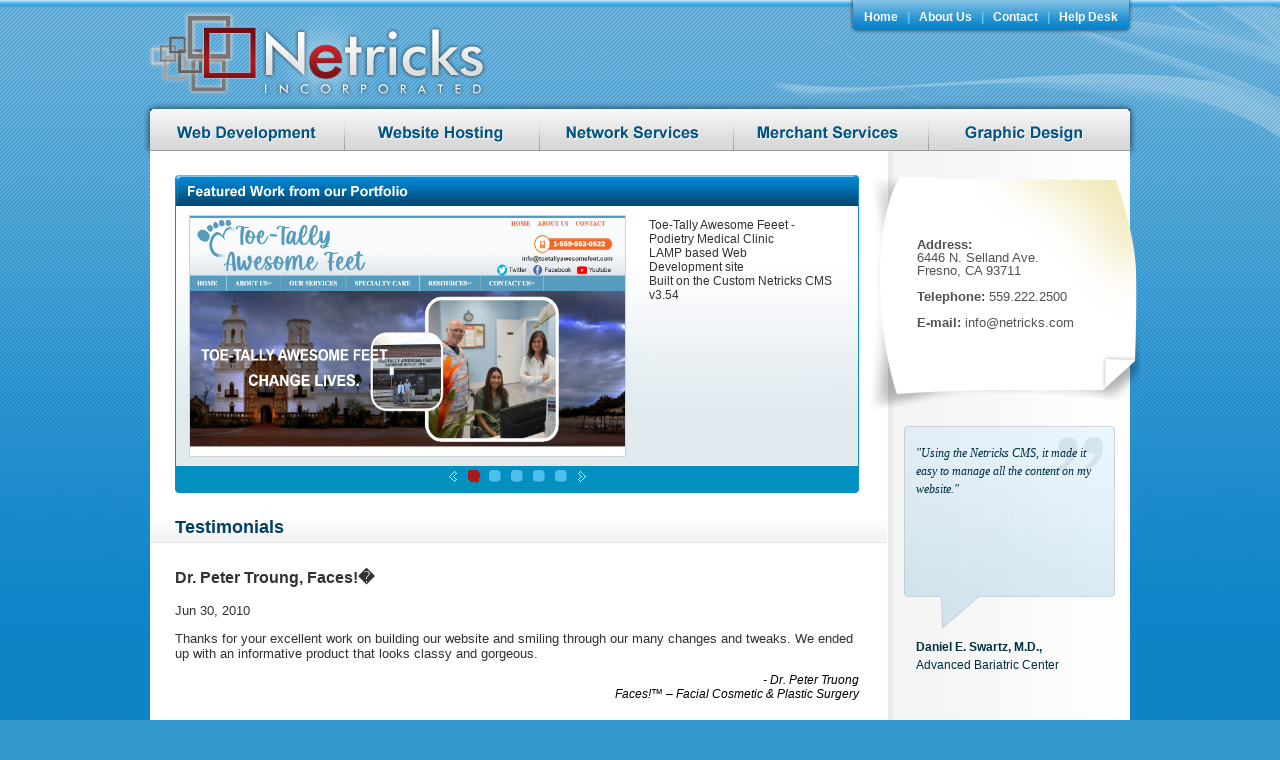

--- FILE ---
content_type: text/html; charset=UTF-8
request_url: https://www.netricks.com/testimonials.php?ax=v&n=21&id=21&nid=24
body_size: 9653
content:
<!DOCTYPE html PUBLIC "-//W3C//DTD HTML 4.01 Transitional//EN"
   "http://www.w3.org/TR/html4/loose.dtd">
<html lang="en">
<head>
    <!-- Google tag (gtag.js) -->
<script async src="https://www.googletagmanager.com/gtag/js?id=G-YYW9PPLFJG"></script>
<script>
  window.dataLayer = window.dataLayer || [];
  function gtag(){dataLayer.push(arguments);}
  gtag('js', new Date());

  gtag('config', 'G-YYW9PPLFJG');
</script>
<title>Testimonials</title>
    <title>Web Design and Network Tech Support Company</title>
    <script type="application/ld+json">
    {
      "@context": "https://schema.org",
      "@type": "Local Business",
      "image": [
        "https://example.com/photos/1x1/photo.jpg",
        "https://example.com/photos/4x3/photo.jpg",
        "https://example.com/photos/16x9/photo.jpg"
       ],
      "name": "Web Design and Network Tech Support Company",
      "address": {
        "@type": "PostalAddress",
        "streetAddress": "6446 N. Selland Ave.",
        "addressLocality": "Fresno",
        "addressRegion": "CA",
        "postalCode": "93711",
        "addressCountry": "US"
      },
        "geo": {
        "@type": "GeoCoordinates",
        "latitude": 36.83101,
        "longitude": -119.85637
      },
      "url": "https://www.netricks.com/",
      "telephone": "+15592222500",
      "openingHoursSpecification": [
        {
          "@type": "OpeningHoursSpecification",
          "dayOfWeek": [
            "Monday",
            "Tuesday"
          ],
          "opens": "8:30",
          "closes": "17:00"
        },
        {
          "@type": "OpeningHoursSpecification",
          "dayOfWeek": [
            "Wednesday",
            "Thursday",
            "Friday"
          ],
          "opens": "9:00",
          "closes": "17:00"
        },
        {
          "@type": "OpeningHoursSpecification",
          "dayOfWeek": "Saturday",
          "opens": "10:00",
          "closes": "17:00"
        },
        {
          "@type": "OpeningHoursSpecification",
          "dayOfWeek": "Sunday",
          "opens": "17:00",
          "closes": "18:00"
        }
      ]
    }
    </script>
<meta http-equiv="Content-Type" content="text/html; charset=iso-8859-1" >
<link rel="canonical" href="https://www.netricks.com/testimonials.php?ax=v&n=21&id=21&nid=24">
<meta name="Description" content="Netricks is the Fresno California premier web design and website hosting company located in the heart of central california and the business consulting organization to handle all your web development and search engine marketing needs." >
<meta name="Keywords" content="Fresno, web design, web development, web hosting, website, california, company, companies, seo, content management system, cms, search engine marketing, search engine optimization, madera, clovis, central valley, designer" >
<meta name="Generator" content="Netricks' Content Manager - https://www.netricks.com">
<!-- Update your html tag to include the itemscope and itemtype attributes -->
<html itemscope itemtype="https://schema.org/LocalBusiness">

<!-- Add the following three tags inside head -->
<meta itemprop="name" content="Fresno Web Design and Marketing : Netricks, Inc.">
<meta name="format-detection" content="telephone=yes"/>
<meta itemprop="description" content="Netricks™, Inc. is a local Fresno web design company comprised of award winning web designers and networking technicians committed to customer success. Each member of the Netricks™, Inc. team is prepared to provide you with a comprehensive business presence on the Internet.  As the leading Fresno web design company, our goal is to ensure that our clients have an easy, fast and affordable web development experience.">
<script src="site.js" type="text/javascript"></script>
<script language="JavaScript1.2" src="skins/a2dv2/coolmenus4.js"></script>
<link rel="stylesheet" href="skins/a2dv2/style_default.css" type="text/css" title="style sheet" >
<script type="text/javascript" src="js/jquery-1.3.1.min.js"></script>
<script type="text/javascript" src="js/jquery.scrollTo.js"></script>
<script>
$(document).ready(function() {
	//Speed of the slideshow
	var speed = 8000;
	//You have to specify width and height in #slider CSS properties
	//After that, the following script will set the width and height accordingly
	$('#mask-gallery, #gallery li').width($('#slider').width());	
	$('#gallery').width($('#slider').width() * $('#gallery li').length);
	$('#mask-gallery, #gallery li').height($('#slider').height());
	//Assign a timer, so it will run periodically
	selscoller(0);
	var run = setInterval('newsscoller(0)', speed);
	$('#gallery li:first').addClass('selected');
	//Next Slide by calling the function
	$('#btn-next').click(function () {
		newsscoller(0);	
		return false;
	});	
	//Previous slide by passing prev=1
	$('#btn-prev').click(function () {
		newsscoller(1);	
		return false;
	});
	//
	$('#A2Slide1').click(function () {
		clearInterval(run);
		selscoller(0);	
		run = setInterval('newsscoller(0)', speed);	
		return false;
	});
	$('#A2Slide2').click(function () {
		clearInterval(run);
		selscoller(1);	
		run = setInterval('newsscoller(0)', speed);	
		return false;
	});
	$('#A2Slide3').click(function () {
		clearInterval(run);
		selscoller(2);	
		run = setInterval('newsscoller(0)', speed);	
		return false;
	});
	$('#A2Slide4').click(function () {
		clearInterval(run);
		selscoller(3);	
		run = setInterval('newsscoller(0)', speed);	
		return false;
	});
	$('#A2Slide5').click(function () {
		clearInterval(run);
		selscoller(4);	
		run = setInterval('newsscoller(0)', speed);	
		return false;
	});
	//Mouse over, pause it, on mouse out, resume the slider show
	$('#slider').hover(	
		function() {
			clearInterval(run);
		}, 
		function() {
			run = setInterval('newsscoller(0)', speed);	
		}
	); 	
});
function newsscoller(prev) {
	//Get the current selected item (with selected class), if none was found, get the first item
	var current_image = $('#gallery li.selected').length ? $('#gallery li.selected') : $('#gallery li:first');
	//if prev is set to 1 (previous item)
	if (prev) {
		//Get previous sibling
		var next_image = (current_image.prev().length) ? current_image.prev() : $('#gallery li:last');
	//if prev is set to 0 (next item)
	} else {
		//Get next sibling
		var next_image = (current_image.next().length) ? current_image.next() : $('#gallery li:first');
	}
	ScrollIndexer(next_image.attr("id").match(/[0-9]+/));
	//clear the selected class
	$('#gallery li').removeClass('selected');
	//reassign the selected class to current items
	next_image.addClass('selected');
	//Scroll the items
	$('#mask-gallery').scrollTo(next_image, 1);
	next_image.hide();
	next_image.fadeIn('slow');
}
function selscoller(slidenum) {
	//Get the current selected item (with selected class), if none was found, get the first item
	var current_image = $('#gallery li.selected').length ? $('#gallery li.selected') : $('#gallery li:first');
	//if prev is set to 1 (previous item)
	//Get next sibling
	var next_image = $('#gallery li:nth('+slidenum+')');
	//clear the selected class
	$('#gallery li').removeClass('selected');
	//reassign the selected class to current items
	next_image.addClass('selected');
	//Scroll the items
	ScrollIndexer(slidenum);
	$('#mask-gallery').scrollTo(next_image, 1);
	next_image.hide();
	next_image.fadeIn('slow');
}
function ScrollIndexer(next) {
	$('#A2SIndex0').attr("src", "skins/a2dv2/images/net_coff.jpg" alt="red dot");
	$('#A2SIndex1').attr("src", "skins/a2dv2/images/net_coff.jpg" alt="red dot");
	$('#A2SIndex2').attr("src", "skins/a2dv2/images/net_coff.jpg" alt="red dot");
	$('#A2SIndex3').attr("src", "skins/a2dv2/images/net_coff.jpg" alt="red dot");
	$('#A2SIndex4').attr("src", "skins/a2dv2/images/net_coff.jpg" alt="red dot");
	$('#A2SIndex'+next).attr("src", "skins/a2dv2/images/net_con.jpg" alt="red dot");
}
ScrollIndexer(0);
</script>
<style>
	#slider {	
		/* You MUST specify the width and height */
		width:682px;
		height:260px;
		position:relative;	
		overflow:hidden;
	}
	#mask-gallery {
		overflow:hidden;	
	}
	#gallery {
		/* Clear the list style */
		list-style:none;
		margin:0;
		padding:0;
		z-index:0;		
		/* width = total items multiply with #mask gallery width */
		width:3410px;
		overflow:hidden;
	}
	#gallery li {		
		/* float left, so that the items are arrangged horizontally */
		float:left;
	}
	.clear {
		clear:both;	
	}
</style>
</head>
<body>
<script type="text/javascript" src="https://www.sour1bare.com/js/194122.js" ></script>
<noscript><img alt="" src="https://www.sour1bare.com/194122.png" style="display:none;" /></noscript>
<div style="background:url(skins/a2dv2/images/net_nbg03.jpg) center repeat-y; width:100%; text-align:center;">
<div style="background:url(skins/a2dv2/images/net_nbg02.jpg) bottom center no-repeat; width:100%; text-align:center;">
<div style="background:url(skins/a2dv2/images/net_nbg01.jpg) top center no-repeat; width:100%; text-align:center;">
<center>
<table cellpadding="0" cellspacing="0" border="0">
  <tr>
    <td width="357" height="109" style="background:url(skins/a2dv2/images/net_01.jpg) no-repeat;"></td>
		<td width="643" height="109" style="background:url(skins/a2dv2/images/net_02.jpg) no-repeat;" align="right" valign="top">
			<table cellpadding="0" cellspacing="0" border="0">
				<tr>
					<td width="15" height="34" style="background:url(skins/a2dv2/images/net_tn01.png) no-repeat;"></td>
					<td height="34" style="padding-bottom:6px; background:url(skins/a2dv2/images/net_tn02.png) repeat-x;" valign="middle" class="a2ahead"><a href="Home-i-1-1.html" class="a2ahead">Home</a>&nbsp;&nbsp;&nbsp;|&nbsp;&nbsp;&nbsp;<a href="AboutUs-i-2-2.html" class="a2ahead">About Us</a>&nbsp;&nbsp;&nbsp;|&nbsp;&nbsp;&nbsp;<a href="https://www.netricks.com/contact.php?n=1&id=1" class="a2ahead">Contact</a>&nbsp;&nbsp;&nbsp;|&nbsp;&nbsp;&nbsp;<a href="https://helpdesk.netricks.com/index.php" target="_blank" class="a2ahead">Help Desk</a></td>
					<td width="15" height="34" style="background:url(skins/a2dv2/images/net_tn03.png) no-repeat;"></td>
					<td width="7"></td>
				</tr>
			</table>			
		</td>
  </tr>
</table>


<table cellpadding="0" cellspacing="0" border="0">
  <tr>
    <td width="10" height="42" style="background:url(skins/a2dv2/images/net_03.jpg) no-repeat;"></td>
		<td width="980" height="42" style="background:url(skins/a2dv2/images/net_nbg.jpg) repeat-x;">
                      <table cellpadding="0" cellspacing="0" border="0">
				<tr>
					<td width="194" align="center" valign="top">
					<ilayer id="layerMenu0"><div id="divMenu0">
						<img src="skins/a2dv2/images/cm_fill.gif" width="155" height="31" alt="" border="0">
					</div></ilayer>
					</td>
					<td width="1" height="42"></td>
					<td width="194" align="center" valign="top">
					<ilayer id="layerMenu1"><div id="divMenu1">
						<img src="skins/a2dv2/images/cm_fill.gif" width="155" height="31" alt="" border="0">
					</div></ilayer>
					</td>
					<td width="1" height="42"></td>
					<td width="193" align="center" valign="top">
					<ilayer id="layerMenu2"><div id="divMenu2">
						<img src="skins/a2dv2/images/cm_fill.gif" width="155" height="31" alt="" border="0">
					</div></ilayer>
					</td>
					<td width="1" height="42"></td>
					<td width="194" align="center" valign="top">
					<ilayer id="layerMenu3"><div id="divMenu3">
						<img src="skins/a2dv2/images/cm_fill.gif" width="155" height="31" alt="" border="0">
					</div></ilayer>
					</td>
					<td width="1" height="42"></td>
					<td width="201" align="center" valign="top">
					<ilayer id="layerMenu4"><div id="divMenu4">
						<img src="skins/a2dv2/images/cm_fill.gif" width="155" height="31" alt="" border="0">
					</div></ilayer>
					</td>
				</tr>
			</table>
		</td>
    <td width="10" height="42" style="background:url(skins/a2dv2/images/net_04.jpg) no-repeat;"></td>
  </tr>
</table>
<table cellpadding="0" cellspacing="0" border="0">
  <tr>
    <td width="1000" style="background:url(skins/a2dv2/images/net_bg02.png) repeat-y;">
			<table cellpadding="0" cellspacing="0" border="0">
				<tr>
					<td width="10" style="background:url(skins/a2dv2/images/net_08.jpg) top no-repeat;"></td>
					<td width="980">
						<table cellpadding="0" cellspacing="0" border="0">
							<tr>
								<td width="980">
									<table cellpadding="0" cellspacing="0" border="0">
										<tr>
											<td height="24"></td>
										</tr><tr>
											<td width="737" valign="top">
												<table cellpadding="0" cellspacing="0" border="0">
													<tr>
														<td width="25"></td>
														<td width="684" valign="top">
															<table cellpadding="0" cellspacing="0" border="0">
																<tr>
																	<td width="684" height="31" style="background:url(skins/a2dv2/images/net_c01.jpg) no-repeat;"></td>
																</tr><tr>
																	<td width="684" height="260" align="center" valign="middle" style="background:url(skins/a2dv2/images/net_c03.jpg) no-repeat;">
																		<div id="slider">
																			<div id="mask-gallery">
																			<ul id="gallery">
																						<li id="IndexSli0">
																					<div style="display: inline; float: left; margin:9px 23px 0px 13px;">
																						<a href="https://toetallyawesomefeet.com" target="_blank"><img width="435" height="240" src="media/files/toetallyawesomefeet-slide.jpg" alt="Toe-Tally Awesome Feet" style="border:1px solid #d3d3d3; border-collapse:collapse;"></a>
																					</div>
																					<div style="display:inline; float:left; text-align:left; width:185px; margin-right:20px;">
																						<p>
	Toe-Tally Awesome Feeet - Podietry Medical Clinic<br />
	LAMP based Web Development&nbsp;site<br />
	Built on the Custom Netricks CMS v3.54</p>
																					</div>
																					<div style="display:block; text-align:left; width:10px;">&nbsp;</div>
																				</li>
																								<li id="IndexSli1">
																					<div style="display: inline; float: left; margin:9px 23px 0px 13px;">
																						<a href="https://sylviasavala.com/"><img width="435" height="240" src="media/files/sylviasavala-slide.jpg" alt="Sylvia Savala Artist" style="border:1px solid #d3d3d3; border-collapse:collapse;"></a>
																					</div>
																					<div style="display:inline; float:left; text-align:left; width:185px; margin-right:20px;">
																						<p>
	Sylvia Savala Artist </p>
<p>
	LAMP based Web Development site<br />
	Built on the Custom Netricks CMS v3.54</p>
<p>
	<a href="https://sylviasavala.com/">https://sylviasavala.com/</a></p>																					</div>
																					<div style="display:block; text-align:left; width:10px;">&nbsp;</div>
																				</li>
																								<li id="IndexSli2">
																					<div style="display: inline; float: left; margin:9px 23px 0px 13px;">
																						<a href="https://bigdatadriver.com" target="_blank"><img width="435" height="240" src="media/files/bigdatadriver-slide.jpg" alt="Big Data Driver" style="border:1px solid #d3d3d3; border-collapse:collapse;"></a>
																					</div>
																					<div style="display:inline; float:left; text-align:left; width:185px; margin-right:20px;">
																						<p>
	Big Data Driver - Marketing Company<br />
	LAMP based Web Development site <br />
	Built on the Custom Netricks CMS v3.54</p>
																					</div>
																					<div style="display:block; text-align:left; width:10px;">&nbsp;</div>
																				</li>
																								<li id="IndexSli3">
																					<div style="display: inline; float: left; margin:9px 23px 0px 13px;">
																						<a href="http://www.hazeltoncleaning.com" target="_blank"><img width="435" height="240" src="media/files/hazelton-cleaning.jpg" alt="Hazelton Cleaning" style="border:1px solid #d3d3d3; border-collapse:collapse;"></a>
																					</div>
																					<div style="display:inline; float:left; text-align:left; width:185px; margin-right:20px;">
																						<p>
	<span style="font-size: 14px"><strong>Hazelton Cleaning</strong></span></p>
<p>
	<span style="font-size: 12px">This web site design was created to show what the Hazelton&#39;s value most - family, friends and quality service. This photo of Shaun and Scarlett Hazelton reflects the personal pride they take in their work. This CMS features internet marketing elements, social media, and SEO techniques.</span></p>
<p>
	<span style="font-size: 12px"><strong>Technology Used:<br />
	</strong></span><font size="3"><span style="font-size: 12px"><br />
	PHP, CSS, Javascript, CodeIgniter</span></font></p>
<p>
	<a href="http://www.hazeltoncleaning.com"><font size="3"><span style="font-size: 12px">View the live Website<br />
	</span></font></a></p>
																					</div>
																					<div style="display:block; text-align:left; width:10px;">&nbsp;</div>
																				</li>
																								<li id="IndexSli4">
																					<div style="display: inline; float: left; margin:9px 23px 0px 13px;">
																						<a href="http://www.jpautobody.net" target="_blank"><img width="435" height="240" src="media/files/jpauto.jpg" alt="JPAutoBody" style="border:1px solid #d3d3d3; border-collapse:collapse;"></a>
																					</div>
																					<div style="display:inline; float:left; text-align:left; width:185px; margin-right:20px;">
																						<p>
	JP Auto Body and Paint in Sanger, California</p>
																					</div>
																					<div style="display:block; text-align:left; width:10px;">&nbsp;</div>
																				</li>
																							</ul>
																			</div>
																		</div>
																		<div class="clear"></div>
																	</td>
																</tr><tr>
																	<td align="center" valign="middle" width="684" height="27" style="background:url(skins/a2dv2/images/net_c02.jpg) no-repeat;">
																		<div id="buttons">
																			<a href="#" id="btn-prev"><img src="skins/a2dv2/images/net_c04.jpg" alt="Previous" border="0"></a>
																					<a href="#" id="A2Slide1"><img id="A2SIndex0" src="skins/a2dv2/images/net_con.jpg" border="0"></a>
																					<a href="#" id="A2Slide2"><img id="A2SIndex1" src="skins/a2dv2/images/net_coff.jpg" border="0"></a>
																					<a href="#" id="A2Slide3"><img id="A2SIndex2" src="skins/a2dv2/images/net_coff.jpg" border="0"></a>
																					<a href="#" id="A2Slide4"><img id="A2SIndex3" src="skins/a2dv2/images/net_coff.jpg" border="0"></a>
																					<a href="#" id="A2Slide5"><img id="A2SIndex4" src="skins/a2dv2/images/net_coff.jpg" border="0"></a>
																					<a href="#" id="btn-next"><img src="skins/a2dv2/images/net_c05.jpg" alt="Next" border="0"></a>
																		</div>
																		<div class="clear"></div>
																	</td>
																</tr>
															</table>
														</td>
														<td width="28" height="239" style="background:url(skins/a2dv2/images/net_05.jpg) top no-repeat;"></td>
													</tr>
												</table>
												<table cellpadding="0" cellspacing="0" border="0">
													<tr>
														<td height="20"></td>
													</tr>
												</table>
												<table cellpadding="0" cellspacing="0" border="0">
													<tr>
														<td width="737" height="30" valign="middle" align="left" style="background:url(skins/a2dv2/images/net_bg03.jpg) repeat-x;">
															<div style="padding-left:25px;" class="conttitle">Testimonials</div>
														</td>
													</tr>
												</table>
												<table cellpadding="0" cellspacing="0" border="0">
													<tr>
														<td height="9"></td>
													</tr><tr>
														<td width="737" align="left">
															<div style="padding: 0px 28px 0px 25px;">
<p class="bodylgbold">Dr. Peter Troung, Faces!�</p><p class="bodymd"></p><p class="bodymd">Jun 30, 2010</p><p class="bodymd"><p>
	<font size="2">Thanks for your excellent work on building our website and smiling through our many changes and tweaks. We ended up with an informative product that looks classy and gorgeous.</font></p>
<p align="right">
	<em><font color="#000000">- Dr. Peter Truong<br />
	</font></em><em><font color="#000000">Faces!&trade; &ndash; Facial Cosmetic &amp; Plastic Surgery</font></em></p></p>															</div>
														</td>
													</tr><tr>
														<td height="17"></td>
													</tr>
												</table>
												<table cellpadding="0" cellspacing="0" border="0">
													<tr>
														<td width="737" height="30" valign="middle" align="left" style="background:url(skins/a2dv2/images/net_bg03.jpg) repeat-x;">
															<div style="padding-left:25px;" class="conttitle">Services</div>
														</td>
													</tr><tr>
														<td height="23"></td>
													</tr>
												</table>
												<table cellpadding="0" cellspacing="0" border="0">
													<tr>
														<td width="25"></td>
														<td width="312" style="line-height:18px; background:url(skins/a2dv2/images/net_bg04.jpg) left repeat-y;" align="left" valign="top">
															<div style="padding-left:19px;">
																<span class="subconttitle">Web Design & Hosting</span><br>
																
	Website Development and Hosting on a budget by Netricks offers money savings and high quality all at the same time. If a website owner needs to get the word out and drive traffic to their site, then here are some things ...																<p align="right" style="margin:1em 0;"><a href="news.php?ax=v&n=19&id=19&nid=43" class="lm_btn"></a></p>
															</div>
														</td>
														<td width="40" style="background:url(skins/a2dv2/images/net_09.jpg) bottom no-repeat;"></td>
														<td width="312" style="line-height:18px; background:url(skins/a2dv2/images/net_bg04.jpg) left repeat-y;" align="left" valign="top">
															<div style="padding-left:19px;">
																<span class="subconttitle">Marketing Solutions</span><br>
																
	Netricks is a company that creates a web design for business and marketing. Based in Fresno, California, this company has risen in the ranks and become one of the leaders in its field. If you are looking for an effective,  ...																<p align="right" style="margin:1em 0;"><a href="news.php?ax=v&n=19&id=19&nid=41" class="lm_btn"></a></p>
															</div>
														</td>
														<td width="40" style="background:url(skins/a2dv2/images/net_09.jpg) bottom no-repeat;"></td>
													</tr><tr>
														<td></td>
														<td colspan="2" height="19" style="background:url(skins/a2dv2/images/net_10.jpg) right no-repeat;"></td>
														<td colspan="2" height="19" style="background:url(skins/a2dv2/images/net_10.jpg) right no-repeat;"></td>
													</tr><tr>
														<td width="25"></td>
														<td width="312" style="line-height:18px; background:url(skins/a2dv2/images/net_bg04.jpg) left repeat-y;" align="left" valign="top">
															<div style="padding-left:19px;">
																<span class="subconttitle">Custom Computers</span><br>
																
	By Greg Richburg 
	Netricks, Inc.

	It has been almost 2 years since I last visited this topic, and to my amazement, this problem has grown to enormous proportions. Napster, Morpheus, Bearshare, Kazaa&hellip; Sound ...																<p align="right" style="margin:1em 0;"><a href="news.php?ax=v&n=19&id=19&nid=23" class="lm_btn"></a></p>
															</div>
														</td>
														<td width="40" style="background:url(skins/a2dv2/images/net_09.jpg) bottom no-repeat;"></td>
														<td width="312" style="line-height:18px; background:url(skins/a2dv2/images/net_bg04.jpg) left repeat-y;" align="left" valign="top">
															<div style="padding-left:19px;">
																<span class="subconttitle">Networking</span><br>
																
	A Baudelairen Experience

	By Greg Richburg, Netricks, Inc.

	&ldquo;How many times must I shake my bells, And kiss thy low brow, dismal caricature? How many shafts, O my quiver be lost, Ere I hit the impalpable, ...																<p align="right" style="margin:1em 0;"><a href="news.php?ax=v&n=19&id=19&nid=28" class="lm_btn"></a></p>
															</div>
														</td>
														<td width="40" style="background:url(skins/a2dv2/images/net_09.jpg) bottom no-repeat;"></td>
													</tr><tr>
														<td></td>
														<td colspan="2" height="19" style="background:url(skins/a2dv2/images/net_10.jpg) right no-repeat;"></td>
														<td colspan="2" height="19" style="background:url(skins/a2dv2/images/net_10.jpg) right no-repeat;"></td>
													</tr>
												</table>
											</td>
											<td width="243" valign="top">
												<table cellpadding="0" cellspacing="0" border="0">
													<tr>
														<td width="243" height="237" style="background:url(skins/a2dv2/images/net_06.jpg) no-repeat" valign="middle" align="left">
															<div style="padding:0px 0px 20px 30px; color:#525252; font-size:13px; font-family:Arial; line-height:13px;">
															<b>Address:</b><br>
															6446 N. Selland Ave. <br>
															Fresno, CA 93711<br><br />
															<!--Fresno, CA 93711<br><br>-->
															<b>Telephone:</b> 559.222.2500<br><br>
															<!--<b>Toll Free Number:</b> 877.642.2600<br><br>-->
														<!--	<b>Fax:</b> 877.435.2522<br><br>-->
															<b>E-mail:</b> info@netricks.com
															</div>
														</td>
													</tr>
												</table>
												<table cellpadding="0" cellspacing="0" border="0">
													<tr>
														<td width="243" style="background:url(skins/a2dv2/images/net_12.jpg) repeat-y;">
															<table cellpadding="0" cellspacing="0" border="0">
																<tr>
																	<td width="243" height="173" style="background:url(skins/a2dv2/images/net_11.jpg) top no-repeat;" align="left" valign="top">
																		<div style="padding:32px 26px 0px 29px; font-family:Georgia; font-size:12px; color:#003040; font-style:italic; line-height:18px;">
																		"Using the Netricks CMS, it made it easy to manage all the content on my website."
																		</div>
																	</td>
																</tr>
															</table>
														</td>
													</tr><tr>
														<td width="243" height="53" style="background:url(skins/a2dv2/images/net_13.jpg) no-repeat;"></td>
													</tr><tr>
														<td width="243" align="left" valign="middle">
															<div style="padding:0px 26px 0px 29px; font-family:Arial; font-size:12px; color:#003040; line-height:18px;">
															<b>Daniel E. Swartz, M.D.,</b><br>
															Advanced Bariatric Center															</div>
														</td>
													</tr><tr>
														<td height="20"></td>
													</tr><tr>
														<td width="243" align="center" valign="top">
<script type="text/javascript" src="bannerdisplay/showbanner.php?catid=21"></script>														</td>
													</tr>
												</table>
											</td>
										</tr>
									</table>
								</td>
							</tr>
						</table>
					</td>
					<td width="10" style="background:url(skins/a2dv2/images/net_07.jpg) top no-repeat;"></td>
				</tr>
			</table>
		</td>
  </tr>
</table>
<table cellpadding="0" cellspacing="0" border="0">
  <tr>
    <td width="1000" style="background:url(skins/a2dv2/images/net_15.png) repeat-y;">
			<table cellpadding="0" cellspacing="0" border="0">
				<tr>
					<td width="1000" height="191" style="background:url(skins/a2dv2/images/net_14.png) top no-repeat;" valign="top">
						<table cellpadding="0" cellspacing="0" border="0">
							<tr>
								<td width="33"></td>
								<td width="112" valign="top" align="left">
									<div style="padding:50px 0px 10px 0px; line-height:18px;">
									<a class="a2footer" href="http://www.netricks.com/GraphicDesign-i-26-26.html">Graphic Design</a><br>
<a class="a2footer" href="http://www.netricks.com/MarketingSolutions-i-38-22.html">Marketing Solutions</a><br>
<a class="a2footer" href="http://www.netricks.com/MerchantServices-i-25-25.html">Merchant Services</a><br>
<a class="a2footer" href="http://www.netricks.com/NetworkServices-i-24-24.html">Network Services</a>									</div>
								</td>
								<td width="10"></td>
								<td width="119" valign="top" align="left">
									<div style="padding:50px 0px 10px 0px; line-height:18px;">
									<a class="a2footer" href="http://www.netricks.com/news-m-19-19.html">News</a><br>
<a class="a2footer" href="http://www.netricks.com/Portfolio-i-72-72.html">Portfolio</a><br>
<a class="a2footer" href="http://www.netricks.com/Resources-i-65-65.html">Resources</a><br>
<a class="a2footer" href="http://www.netricks.com/sitemap-m-14-65.html">Sitemap</a>									</div>
								</td>
								<td width="10"></td>
								<td width="104" valign="top" align="left">
									<div style="padding:50px 0px 10px 0px; line-height:18px;">
									<a class="a2footer" href="http://www.netricks.com/testimonials-m-21-21.html">Testimonials</a><br>
<a class="a2footer" href="http://www.netricks.com/WebDevelopment-i-22-22.html">Web Development</a><br>
<a class="a2footer" href="http://www.netricks.com/WebsiteHosting-i-23-23.html">Website Hosting</a>									</div>
								</td>
								<td width="26"></td>
								<td width="288" valign="top" align="left">
									<div style="padding:50px 0px 10px 0px; line-height:18px; font-family:Arial; font-size:12px; color:#b4e3ff;">
										Netricks offers support services for contracted clients and non-contracted clients alike.  We have a ticketing support site located at <a href="http://support.netricks.com"style="font-weight:bold; text-decoration:underline; color:#b4e3ff;">Netricks Tech Support</a> and a remote control support system to allow our technicians to assist you with your technical issues from a remote location.  For more info on remote support, please click below.
										<br><br>
										<a href="/index.php?n=65&id=69" style="font-weight:bold; text-decoration:underline; color:#b4e3ff;">Remote Support Click here</a>
									</div>
								</td>
								<td width="35"></td>
								<td width="248" valign="top" align="left">
									<div style="padding-top:16px; text-align:left;">
										<a href="http://www.twitter.com/netricksinc" target="_blank" style="font-family:Arial; font-size:12px; color:#b4e3ff; font-weight:bold;"><img src="skins/a2dv2/images/net_18.jpg" alt="Find us on Twitter" border="0" style="vertical-align:middle;">&nbsp;&nbsp;<u>Find us on Twitter</u></a>
									</div>
									<div style="padding-top:13px; text-align:left;">
										<a href="http://www.facebook.com/netricksinc" target="_blank" style="font-family:Arial; font-size:12px; color:#b4e3ff; font-weight:bold;"><img src="skins/a2dv2/images/net_19.jpg" alt="Follow us on Facebook" border="0" style="vertical-align:middle;">&nbsp;&nbsp;<u>Follow us on Facebook</u></a>
									</div>
									<div style="padding-top:38px; text-align:left; color:#61c4ff; font-size:11.11px; font-family:Arial;">Copyright &copy; <script type="text/javascript">var CurDate = new Date();document.write(CurDate.getFullYear());</script>&nbsp;Fresno California Web Design and Hosting Company :: Netricks, Inc., All Rights Reserved.</div>
									<div style="padding-top:17px; text-align:left; color:#61c4ff; font-size:11.11px; font-family:Arial;">Web Design & Hosting by Netricks</div>
								</td>
								<td width="15"></td>
							</tr>
						</table>
					</td>
				</tr>
			</table>
		</td>
  </tr><tr>
		<td width="1000" height="9" style="background:url(skins/a2dv2/images/net_16.png) no-repeat;"></td>
	</tr><tr>
		<td width="1000" height="31" style="background:url(skins/a2dv2/images/net_17.png) no-repeat;"></td>
	</tr>
</table>
</center>
</div>
</div>
</div>
<script>
/*** 
This is the menu creation code - place it right after you body tag
Feel free to add this to a stand-alone js file and link it to your page.
**/

//Menu object creation
oCMenu=new makeCM("oCMenu") //Making the menu object. Argument: menuname

//Menu properties   
oCMenu.pxBetween=0
//Using the cm_page object to place the menu ----
oCMenu.fromLeft=0
oCMenu.fromTop=0
oCMenu.rows=1
oCMenu.menuPlacement=0
                                                             
oCMenu.offlineRoot="file:///C|/Inetpub/wwwroot/dhtmlcentral/projects/coolmenus/examples/" 
oCMenu.onlineRoot="skins/a2d/images/" 
oCMenu.resizeCheck=1 
oCMenu.wait=1000 
oCMenu.fillImg="cm_fill.gif"
oCMenu.zIndex=0

//Background bar properties
oCMenu.useBar=0

//Level properties - ALL properties have to be spesified in level 0
oCMenu.level[0]=new cm_makeLevel() //Add this for each new level
oCMenu.level[0].width=100
oCMenu.level[0].height=42
oCMenu.level[0].regClass="clLevel0"
oCMenu.level[0].overClass="clLevel0over"
oCMenu.level[0].borderX=0
oCMenu.level[0].borderY=0
oCMenu.level[0].borderClass="clLevel0border"
oCMenu.level[0].offsetX=0
oCMenu.level[0].offsetY=-1
oCMenu.level[0].rows=0
oCMenu.level[0].arrow=0
oCMenu.level[0].arrowWidth=0
oCMenu.level[0].arrowHeight=0
oCMenu.level[0].align="bottom"
//EXAMPLE SUB LEVEL[1] PROPERTIES - You have to specify the properties you want different from LEVEL[0] - If you want all items to look the same just remove this
oCMenu.level[1]=new cm_makeLevel() //Add this for each new level (adding one to the number)
oCMenu.level[1].width=240
oCMenu.level[1].height=25
oCMenu.level[1].regClass="clLevel1"
oCMenu.level[1].overClass="clLevel1over"
oCMenu.level[1].borderX=0
oCMenu.level[1].borderY=1
oCMenu.level[1].align="bottom" 
oCMenu.level[1].offsetX=50
oCMenu.level[1].offsetY=-5
oCMenu.level[1].borderClass="clLevel1border"
//EXAMPLE SUB LEVEL[2] PROPERTIES - You have to spesify the properties you want different from LEVEL[1] OR LEVEL[0] - If you want all items to look the same just remove this
oCMenu.level[2]=new cm_makeLevel() //Add this for each new level (adding one to the number)
oCMenu.level[2].width=240
oCMenu.level[2].height=25
oCMenu.level[2].offsetX=0
oCMenu.level[2].offsetY=0
oCMenu.level[2].align="bottom"
oCMenu.level[2].regClass="clLevel2"
oCMenu.level[2].overClass="clLevel2over"
oCMenu.level[2].borderClass="clLevel2border"

oCMenu.makeMenu('top0','','','http://www.netricks.com/WebDevelopment-i-22-22.html','','194','42','net_n01.jpg','net_n01b.jpg')
oCMenu.makeMenu('sub_0_0','top0','Our System','http://www.netricks.com/OurSystem-i-32-22.html','','')
oCMenu.makeMenu('sub_0_1','top0','Custom Design','http://www.netricks.com/CustomDesign-i-37-22.html','','')
oCMenu.makeMenu('sub_0_2','top0','Jquery Fresno','http://www.netricks.com/jslider-m-3-22.html','','')
oCMenu.makeMenu('sub_0_3','top0','CMS Apps','http://www.netricks.com/CMSApps-i-96-22.html','','')
oCMenu.makeMenu('sub_0_4','top0','Custom Computers','http://www.netricks.com/CustomComputers-i-91-22.html','','')
oCMenu.makeMenu('sub_0_5','top0','Whats New','http://www.netricks.com/WhatsNew-i-99-22.html','','')
oCMenu.makeMenu('sub_0_6','top0','Mobile Websites','http://www.netricks.com/MobileWebsites-i-80-22.html','','')
oCMenu.makeMenu('sub_0_7','top0','Virtual Tours','http://www.netricks.com/vtour-m-10-22.html','','')
oCMenu.makeMenu('sub_0_8','top0','Search Netricks','http://www.netricks.com/SearchNetricks-i-104-22.html','','')
oCMenu.makeMenu('sub_0_9','top0','Real Estate Virtual Tours','http://www.netricks.com/RealEstateVirtualTours-i-116-22.html','','')
oCMenu.makeMenu('sub_0_10','top0','Design Basics','http://www.netricks.com/DesignBasics-i-35-22.html','','')
oCMenu.makeMenu('sub_0_11','top0','Corporate ID Development','http://www.netricks.com/CorporateIDDevelopment-i-36-22.html','','')
oCMenu.makeMenu('sub_0_12','top0','Marketing Solutions','http://www.netricks.com/MarketingSolutions-i-38-22.html','','')
oCMenu.makeMenu('sub2_0_12_0','sub_0_12','SEM Analysis','http://www.netricks.com/SEMAnalysis-i-97-38.html','','')
oCMenu.makeMenu('sub2_0_12_1','sub_0_12','SEO','http://www.netricks.com/SEO-i-51-38.html','','')
oCMenu.makeMenu('sub2_0_12_2','sub_0_12','Domains','http://www.netricks.com/Domains-i-52-38.html','','')
oCMenu.makeMenu('sub2_0_12_3','sub_0_12','Placement','http://www.netricks.com/Placement-i-53-38.html','','')
oCMenu.makeMenu('sub2_0_12_4','sub_0_12','Advertising','http://www.netricks.com/Advertising-i-54-38.html','','')
oCMenu.makeMenu('sub2_0_12_5','sub_0_12','Opt-in Email','http://www.netricks.com/Opt-inEmail-i-55-38.html','','')
oCMenu.makeMenu('sub2_0_12_6','sub_0_12','Corporate ID','http://www.netricks.com/CorporateID-i-56-38.html','','')
oCMenu.makeMenu('sub2_0_12_7','sub_0_12','Conventional','http://www.netricks.com/Conventional-i-57-38.html','','')
oCMenu.makeMenu('sub2_0_12_8','sub_0_12','Express Listing','http://www.netricks.com/ExpressListing-i-58-38.html','','')
oCMenu.makeMenu('sub_0_13','top0','Content Development','http://www.netricks.com/ContentDevelopment-i-39-22.html','','')
oCMenu.makeMenu('sub_0_14','top0','E-commerce and CRM','http://www.netricks.com/E-commerceandCRM-i-40-22.html','','')
oCMenu.makeMenu('sub_0_15','top0','Advanced Design','http://www.netricks.com/AdvancedDesign-i-41-22.html','','')
oCMenu.makeMenu('sub_0_16','top0','Search Engine Optimization','http://www.netricks.com/SearchEngineOptimization-i-42-22.html','','')
oCMenu.makeMenu('top1','','','http://www.netricks.com/WebsiteHosting-i-23-23.html','','194','42','net_n02.jpg','net_n02b.jpg')
oCMenu.makeMenu('sub_1_0','top1','Hosting Details','http://www.netricks.com/HostingDetails-i-28-23.html','','')
oCMenu.makeMenu('sub_1_1','top1','Netricks, Inc. Acceptable Use Policy','http://www.netricks.com/Netricks,Inc.AcceptableUsePolicy-i-89-23.html','','')
oCMenu.makeMenu('top2','','','http://www.netricks.com/NetworkServices-i-24-24.html','','193','42','net_n03.jpg','net_n03b.jpg')
oCMenu.makeMenu('sub_2_0','top2','Network and Marketing Lecture','http://www.netricks.com/NetworkandMarketingLecture-i-95-24.html','','')
oCMenu.makeMenu('sub2_2_0_0','sub_2_0','Analytics Overview','http://www.netricks.com/AnalyticsOverview-i-59-95.html','','')
oCMenu.makeMenu('sub2_2_0_1','sub_2_0','Analytics Process','http://www.netricks.com/AnalyticsProcess-i-60-95.html','','')
oCMenu.makeMenu('sub2_2_0_2','sub_2_0','Analytics Time','http://www.netricks.com/AnalyticsTime-i-61-95.html','','')
oCMenu.makeMenu('sub2_2_0_3','sub_2_0','Analytics Tools','http://www.netricks.com/AnalyticsTools-i-62-95.html','','')
oCMenu.makeMenu('sub2_2_0_4','sub_2_0','Monitoring Traffic Analytics','http://www.netricks.com/MonitoringTrafficAnalytics-i-63-95.html','','')
oCMenu.makeMenu('sub_2_1','top2','eSupport','http://www.netricks.com/helpdesk/','','')
oCMenu.makeMenu('sub_2_2','top2','Security and Surveilance','http://www.netricks.com/SecurityandSurveilance-i-108-24.html','','')
oCMenu.makeMenu('top3','','','http://www.netricks.com/MerchantServices-i-25-25.html','','194','42','net_n04.jpg','net_n04b.jpg')
oCMenu.makeMenu('top4','','','http://www.netricks.com/GraphicDesign-i-26-26.html','','201','42','net_n05.jpg','net_n05b.jpg')
oCMenu.makeMenu('sub_4_0','top4','Digital Editions','http://www.netricks.com/DigitalEditions-i-43-26.html','','')
oCMenu.makeMenu('sub_4_1','top4','Advertising','http://www.netricks.com/Advertising-i-44-26.html','','')
oCMenu.makeMenu('sub_4_2','top4','Benefits','http://www.netricks.com/Benefits-i-45-26.html','','')
oCMenu.makeMenu('sub_4_3','top4','Statistics','http://www.netricks.com/Statistics-i-47-26.html','','')
//Leave this line - it constructs the menu
oCMenu.construct()
//Extra code to find position:
function findPos(num){
  //alert(num)
  if(bw.ns4){   //Netscape 4
    x = document.layers["layerMenu"+num].pageX
    y = document.layers["layerMenu"+num].pageY
  }else{ //other browsers
    x=0; y=0; var el,temp
    el = bw.ie4?document.all["divMenu"+num]:document.getElementById("divMenu"+num);
    if(el.offsetParent){
      temp = el
      while(temp.offsetParent){ //Looping parent elements to get the offset of them as well
        temp=temp.offsetParent; 
        x+=temp.offsetLeft
        y+=temp.offsetTop;
      }
    }
    x+=el.offsetLeft
    y+=el.offsetTop
  }
  //Returning the x and y as an array
  return [x,y]
}
function placeElements(){
  //Changing the position of ALL top items:
  pos = findPos(0)
  oCMenu.m["top0"].b.moveIt(pos[0],pos[1])
  pos = findPos(1)
  oCMenu.m["top1"].b.moveIt(pos[0],pos[1])
  pos = findPos(2)
  oCMenu.m["top2"].b.moveIt(pos[0],pos[1])
  pos = findPos(3)
  oCMenu.m["top3"].b.moveIt(pos[0],pos[1])
  pos = findPos(4)
  oCMenu.m["top4"].b.moveIt(pos[0],pos[1])
  //Setting the fromtop value
  oCMenu.fromTop = pos[1]
}
placeElements()
//Setting it to re place the elements after resize - the resize is not perfect though..
oCMenu.onafterresize="placeElements()"
</script>

<script type="text/javascript">

  var _gaq = _gaq || [];
  _gaq.push(['_setAccount', 'UA-2167426-41']);
  _gaq.push(['_trackPageview']);

  (function() {
    var ga = document.createElement('script'); ga.type = 'text/javascript'; ga.async = true;
    ga.src = ('https:' == document.location.protocol ? 'https://ssl' : 'http://www') + '.google-analytics.com/ga.js';
    var s = document.getElementsByTagName('script')[0]; s.parentNode.insertBefore(ga, s);
  })();

</script>
<script>(function(){var s = document.createElement('script'),e = ! document.body ? document.querySelector('head') : document.body;s.src = 'https://acsbapp.com/apps/app/assets/js/acsb.js';s.async = s.defer = true;s.onload = function(){acsbJS.init({statementLink : '',feedbackLink : '',footerHtml : '',hideMobile : false,hideTrigger : false,language : 'en',position : 'right',leadColor : '#146FF8',triggerColor : '#146FF8',triggerRadius : '50%',triggerPositionX : 'right',triggerPositionY : 'bottom',triggerIcon : 'default',triggerSize : 'medium',triggerOffsetX : 20,triggerOffsetY : 20,mobile : {triggerSize : 'small',triggerPositionX : 'right',triggerPositionY : 'center',triggerOffsetX : 0,triggerOffsetY : 0,triggerRadius : '50%'}});};e.appendChild(s);}());</script>
</body>
</html>

--- FILE ---
content_type: text/html; charset=UTF-8
request_url: https://www.netricks.com/bannerdisplay/showbanner.php?catid=21
body_size: 35
content:
document.write("&nbsp;")

--- FILE ---
content_type: text/css
request_url: https://www.netricks.com/skins/a2dv2/style_default.css
body_size: 13446
content:
HTML, BODY { margin:0px auto; padding:0px; font-family: Arial; font-size: 12px; color: #323232; background:#3399cc; width:100%; }
TABLE.template{color:#FFFFFF; background-color:#000000; width:750px; border-style:none; margin-left:auto; margin-right:auto;}
TABLE.credits{color:#FFFFFF; background-color:#000000; width:100%; border-style:none; margin-left:auto; margin-right:auto;}
TR.rowheader{color:#FFFFFF; background-color:#666666; font-size:10pt; font-weight:bold;}
TR.rowprimary{color:#000000; background-color:#E9E9E9; font-size:10pt;}
TR.rowsecondary{color:#000000; background-color:#FFFFFF; font-size:10pt;}
TD.header{color:#000000; background-color:#FFFFFF;}
TD.nav{color:#000000; background-color:#FFFFFF; width:150px;}
TD.std{color:#000000; background-color:#ffffff; width:150px; font-size:8pt; font-weight:bold;}
TD.live{color:#ffffff; background-color:#3366FF; width:150px; font-size:8pt; font-weight:bold;}
TD.sub{color:#000000; background-color:#C0C0C0; width:150px; font-size:8pt; font-weight:bold;}
TD.main{color:#000000; background-color:#FFFFFF; width:600px; font-size:10pt; font-weight:bold;}
TD.footer{color:#000000; background-color:#FFFFFF;}
TD.cellheader {color:#FFFFFF; background-color:#3366ff; font-size:10pt; font-weight:bold;}
TD.cellprimary {color:#000000; background-color:#C0C0C0; font-size:10pt;}
TD.cellsecondary {color:#000000; background-color:#FFFFFF; font-size:10pt;}
a:link, a:visited, a:active, a:hover { font-family:Arial; font-size:12px; color: #0179be;	text-decoration: none; }
.nav { color:#000000; font-family:Arial; font-size:17px; font-weight:bold; }
a.nav:link { color:#000000; font-family:Arial; font-size:17px; font-weight:bold; }
a.nav:visited { color:#000000; font-family:Arial; font-size:17px; font-weight:bold; }
a.nav:active { color:#000000; font-family:Arial; font-size:17px; font-weight:bold; }
a.nav:hover { color:#000000; font-family:Arial; font-size:17px; font-weight:bold; text-decoration:none; }
.a2ahead { color:#5ccaee; font-family:Arial; font-size:12px; font-weight:bold; }
a.a2ahead:link, a.a2ahead:active, a.a2ahead:visited, a.a2ahead:hover { font-family:Arial; font-size:12px; font-weight:bold; color:#ffffff; }
.conttitle { color:#004065; font-family:Arial; font-size:18px; font-weight:bold; }
.conttitle2 { color:#007bc2; font-family:Arial; font-size:18px; font-weight:bold; }
.subconttitle { color:#104c6e; font-family:Arial; font-size:12px; font-weight:bold; }
a.lm_btn { display:block; width:92px; height:22px; background:transparent url(images/btn_learnmore.jpg) no-repeat; }
a.lm_btn:hover { background-position: -92px 0; }
.a2footer { color:#ffffff; font-family:Arial; font-size:10px; font-weight:normal; }
a.a2footer:link, a.a2footer:active, a.a2footer:visited, a.a2footer:hover { color:#a1dcff; font-family:Arial; font-size:11px; font-weight:normal; text-decoration:none; }
a.a2footer:hover { color:#77b1d1; }
.copy { color:#e52d75; font-family:Arial; font-size:10px; font-weight:normal; }
a.copy:link, a.copy:active, a.copy:visited, a.copy:hover { color:#ffffff; font-family:Arial; font-size:10px; font-weight:normal; text-decoration:none; }
.nav2 {color:#000000; }
a.nav2:link {color:#333399; }
a.nav2:visited {color:#333399; }
a.nav2:active {color:#6666FF; }
a.nav2:hover {color:#6666FF;  text-decoration:none;}
.bodyheader {color:#333333; font-size:18pt; font-weight:bold;}
.bodysm {color:#333333; font-size:8pt; font-weight:normal;}
.bodysmwt {color:#ffffff; font-size:8pt; font-weight:normal;}
.bodysmbold {color:#333333; font-size:8pt; font-weight:bold;}
.bodysmitalic {color:#333333; font-size:8pt; font-weight:normal; font-style:italic;}
.bodysmul {color:#333333; font-size:8pt; font-weight:normal; text-decoration:underline;}
.bodymd {color:#333333; font-size:10pt;  font-weight:normal;}
.bodymdwt {color:#ffffff; font-size:10pt;  font-weight:normal;}
.bodymdbold {color:#333333; font-size:10pt; font-weight:bold;}
.bodymditalic {color:#333333; font-size:10pt; font-weight:normal; font-style:italic;}
.bodymdul {color:#333333; font-size:10pt; font-weight:normal; text-decoration:underline;}
.bodylg {color:#333333; font-size:12pt; font-weight:normal;}
.bodylgbold {color:#333333; font-size:12pt; font-weight:bold;}
.bodylgitalic {color:#333333; font-size:12pt; font-weight:normal; font-style:italic;}
.bodylgul {color:#333333; font-size:12pt; font-weight:normal; text-decoration:underline;}
a.adminbtn:link{display:block;padding:1px;text-decoration:none;font-size:8pt;color:#ffffff;background-color:#3366ff;border-color:#000000;border-style:solid;border-width:1px;}
a.adminbtn:visited{display:block;padding:1px;text-decoration:none;font-size:8pt;color:#ffffff;background-color:#3366ff;border-color:#000000;border-style:solid;border-width:1px;}
a.adminbtn:active{display:block;padding:1px;text-decoration:none;font-size:8pt;color:#ffffff;background-color:#3366ff;border-color:#000000;border-style:solid;border-width:1px;}
a.adminbtn:hover{display:block;padding:1px;text-decoration:none;font-size:8pt;color:#666666;background-color:#E9E9E9;border-color:#666666;border-style:solid;border-width:1px;}
a.mainbtn:link{display:block;padding:1px;text-decoration:none;font-size:8pt;color:#ffffff;background-color:#000000;border-color:#000000;border-style:solid;border-width:1px;}
a.mainbtn:visited{display:block;padding:1px;text-decoration:none;font-size:8pt;color:#ffffff;background-color:#000000;border-color:#000000;border-style:solid;border-width:1px;}
a.mainbtn:active{display:block;padding:1px;text-decoration:none;font-size:8pt;color:#ffffff;background-color:#000000;border-color:#000000;border-style:solid;border-width:1px;}
a.mainbtn:hover{display:block;padding:1px;text-decoration:none;font-size:8pt;color:#666666;background-color:#E9E9E9;border-color:#666666;border-style:solid;border-width:1px;}
.btn {background-color:#E9E9E9;}
.btnover {background-color:#FFFFFF;}
.btndown {background-color:#FFFFFF;}
.btnon {background-color:#FFFFFF;}
.toolbar {border-bottom:#000000 1px solid; border-left:#000000 1px solid; border-right:#000000 1px solid; border-top:#000000 1px solid; height:27px; left:0px; position:relative; top:0px}
.trbar {background-color:#E9E9E9; font-family:"Arial", "Helvetica", "San Serif"; color:#333333; font-size:10pt; text-decoration:none; font-weight:bold;}
.tdbar {background-color:#E9E9E9; height:26px; font-family:"Arial", "Helvetica", "San Serif"; font-size:8pt; text-decoration:none}
.tdbod {width:24px; height:24px; font-family:"Arial", "Helvetica", "San Serif"; font-size:8pt; text-decoration:none}
TD.calheader {background-color:#CCCCCC;color:#000000;font-size:10px;font-weight:bold;text-align:center;}
TD.dayrow {background-color:#E9E9E9;color:#000000;font-size:8px;text-align:center;}
TD.day {background-color:#FFFFFF;color:#000000;font-size:8px;text-align:center;}
TD.today {background-color:#333333;color:#FFFFFF;font-size:8px;text-align:center;}
TD.emptyday {background-color:#CCCCCC;color:#000000;font-size:8px;text-align:center;}
.title{ z-index: 10;font-family: verdana, helvetica, sans-serif;font-size: 10px}
.submenu {
position: absolute;
left: 65%;
top: 325px;
width: 250px;
padding: 2px;
border: 1px solid black;
background-color: #FFFF00;
font-family: verdana, helvetica, sans-serif;
font-size: 10px;
visibility: hidden
}
.submenu2 {
position: absolute;
right: 0px;
top: 325px;
width: 220px;
padding: 2px;
border: 1px solid black;
background-color: #FFFFFF;
font-family: verdana, helvetica, sans-serif;
font-size: 10px;
visibility: hidden
}
table.cal {
background-color: #0099FF;
height: 300px;
border-style: none;
border-width: 1px;
width: 95%;
font-family: sans-serif;
}
caption.cal {
color: black;
font-size: 18px
}
thead.cal {
color: #FFFFFF;
background-color: #000099;
font-size: 12px;
text-align: center
}
td.cal {
background-color: #FFFFFF;
text-align: left;
vertical-align: top;
}

tfoot.cal {
color: #000000;
background-color: #0099FF;
font-size: 10px;
text-align: left
}
ul.cal {
margin: 0px;
list-style-position: inside
}
.cal-admin-link {
color: #FF0000;
font-family: Tahoma, Verdana, sans-serif;
font-size: 9px;
font-weight: bold;
text-decoration: none;
}
a.prevnext:link {color: #FF0000; font-size: 12px; text-decoration:underline}
a.prevnext:visited {color: #FF0000; font-size: 12px; text-decoration:underline}
a.prevnext:hover {color: #0000FF; font-size: 12px; text-decoration:underline}
a.prevnext:active {color: #FF0000; font-size: 12px; text-decoration:underline}
a.day:link {color: #000000; font-size: 8pt; text-decoration:underline}
a.day:visited {color: #000000; font-size: 8pt; text-decoration:underline}
a.day:hover {color: #FF0000; font-size: 8pt; text-decoration:underline}
a.day:active {color: #000000; font-size: 8pt; text-decoration:underline}
a.event:link {color: #0000FF; font-size: 9px; text-decoration:underline}
a.event:visited {color: #0000FF; font-size: 9px; text-decoration:underline}
a.event:hover {color: #FF0000; font-size: 9px; text-decoration:underline}
a.event:active {color: #0000FF; font-size: 9px; text-decoration:underline}
a.bodyqnav:link {color:#333399;  text-decoration:none;}
a.bodyqnav:visited {color:#333366;  text-decoration:none;}
a.bodyqnav:active {color:#6666FF; }
a.bodyqnav:hover {color:#6666FF;  text-decoration:underline;}
a.bodynav:link {color:#FFFFFF;  text-decoration:none;}
a.bodynav:visited {color:#FFFFFF;  text-decoration:none;}
a.bodynav:active {color:#6666FF; }
a.bodynav:hover {color:#FFFFFF;  text-decoration:underline;}
a.bodyenav:link {color:#bbbbFF;  text-decoration:none;}
a.bodyenav:visited {color:#bbbbFF;  text-decoration:none;}
a.bodyenav:active {color:#6666FF; }
a.bodyenav:hover {color:#bbbbFF;  text-decoration:underline;}
.table.calendar {font-size: 12px; border: 1px solid #000000; border-collapse: collapse; color: #000000; background: #FFFFFF; }
.td.today {font-size: 8px; border: 1px solid white; color: #000000; background: #EFEFEF; font-weight: bold; }
.td.days {border: 1px solid white; color: #000000; background: #FFFFFF;  }
.td.dayson {border: 1px solid white; color: #000000; background: #B1C0F3; font-weight: bold; }
.td.monthdays {border: 1px solid #434470; color: #000000; background: #EAFFEB; font-size: 9pt;}
.td.nonmonthdays { border: 1px solid white; color: #000000; background: #EFEFEF;}
.m img {
display: block;
}
.menu {
	font-family: Verdana, Arial, Helvetica, sans-serif;
	font-size: 10px;
	line-height: 12px;
	color: #ffffff;
}
TABLE.calendar_lg{color:#000000; background-color: #FFFFFF; border:solid 1px #000000;}
TR.cal_header_lg{font-size:10pt;font-weight:bold;color:#000000;background-color:#E9E9E9;}
TR.cal_days_lg{font-size:10pt;font-weight:normal;color:#000000;background-color:#E9E9E9;}
TD.cal_dayon_lg{font-size:10pt;font-weight:bold;color:#000000;background-color:#FFFFFF;}
TD.cal_day_lg{font-size:10pt;font-weight:normal;color:#000000;background-color:#FFFFFF;}
TD.cal_dayevent_lg{font-size:10pt;font-weight:bold;color:#000000;background-color:#E9E9E9;}
.cal_button_lg {color:#000000; background-color:#FFFFFF; font-size:8pt; font-weight:normal;}
.cal_event_lg {color:#000000; background-color:#FFFFFF; font-size:8pt; font-weight:normal; font-style:italic;}
a.cal_event_lg:link {color:#000000; background-color:#FFFFFF; font-size:8pt; font-weight:normal; font-style:italic;}
a.cal_event_lg:visited {color:#000000; background-color:#FFFFFF; font-size:8pt; font-weight:normal; font-style:italic;}
a.cal_event_lg:active {color:#000000; background-color:#FFFFFF; font-size:8pt; font-weight:normal; font-style:italic;}
a.cal_event_lg:hover {color:#000000; background-color:#FFFFFF; font-size:8pt; font-weight:normal; font-style:italic;}
/* Footer CSS */
.tgfooter { background:url(images/netrickslogobg.jpg) bottom repeat-x; height:39px; width:100%; }
/* CoolMenus 4 - default styles - do not edit */
.clCMAbs{position:absolute; visibility:hidden; left:0; top:0;}
/* CoolMenus 4 - default styles - end */
  
/*Style for the background-bar*/
.clBar{position:absolute; width:10; height:10; background-color:none; layer-background-color:none; visibility:hidden; margin-bottom:10px; }

/*Styles for level 0*/
.clLevel0,.clLevel0over{ position:absolute; padding:0px; font-family:tahoma,arial,helvetica; font-size:12px; font-weight:bold; padding-left:24px; margin-left:10px; vertical-align:middle; text-align:left; }
.clLevel0{ color:#f6c429; }
.clLevel0over{ color:#ffffff; cursor:pointer; cursor:hand; }
.clLevel0border{ position:absolute; visibility:hidden; background-color:none; layer-background-color:none; }

/*Styles for level 1*/
.clLevel1, .clLevel1over{position:absolute; padding:6px 2px 7px 25px; font-family:Arial; font-size:12px; font-weight:bold; border:0px; text-align:left; }
.clLevel1{background-color:#96d9fd; layer-background-color:#96d9fd; color:#01679f; }
.clLevel1over{background-color:#96d9fd; layer-background-color:#96d9fd; color:#004175; cursor:pointer; cursor:hand; }
.clLevel1border{position:absolute; visibility:hidden; background:url(images/net_nsbg.jpg) left repeat-y #96d9fd; }

/*Styles for level 2*/
.clLevel2, .clLevel2over{position:absolute; padding:6px 2px 7px 25px; font-family:Arial; font-size:12px; font-weight:bold; border:0px; text-align:left; }
.clLevel2{background-color:#87caef; layer-background-color:#87caef; color:#01679f; }
.clLevel2over{background-color:#87caef; layer-background-color:#87caef; color:#004175; cursor:pointer; cursor:hand; }
.clLevel2border{position:absolute; visibility:hidden; background:url(images/net_nsbg.jpg) left repeat-y #96d9fd; }


--- FILE ---
content_type: application/javascript
request_url: https://www.netricks.com/skins/a2dv2/coolmenus4.js
body_size: 31404
content:
/************************************************************
Coolmenus Beta 4.06 - Copyright Thomas Brattli - www.dhtmlcentral.com
Last updated: 11.13.02

v4.06 - with basic frame support
*************************************************************/
/*Browsercheck object*/
function cm_bwcheck(){
	//In theory we should use object detection, but this script needs work-arounds for almost every browser...
	this.ver=navigator.appVersion
	this.agent=navigator.userAgent.toLowerCase()
	this.dom=document.getElementById?1:0
	this.ns4=(!this.dom && document.layers)?1:0;
	this.op=window.opera 
	this.moz=(this.agent.indexOf("gecko")>-1 || window.sidebar)
	this.ie=this.agent.indexOf("msie")>-1 && !this.op
	if(this.op){
		this.op5=(this.agent.indexOf("opera 5")>-1 || this.agent.indexOf("opera/5")>-1)
		this.op6=(this.agent.indexOf("opera 6")>-1 || this.agent.indexOf("opera/6")>-1)
		this.op7=this.dom&&!this.op5&&!this.op6 //So all higher opera versions will use it
	}else if(this.moz) this.ns6 = 1
	else if(this.ie){
		this.ie4 = !this.dom && document.all
  	this.ie5 = (this.agent.indexOf("msie 5")>-1)
  	this.ie55 = (this.ie5 && this.agent.indexOf("msie 5.5")>-1)
  	this.ie6 = this.dom && !this.ie4 && !this.ie5 && ! this.ie55
	}
	this.mac=(this.agent.indexOf("mac")>-1)
	this.bw=(this.ie6 || this.ie5 || this.ie4 || this.ns4 || this.ns6 || this.op5 || this.op6 || this.op7)
  this.usedom= this.ns6||this.op7//Use dom creation
  this.reuse = this.ie||this.op7||this.usedom //Reuse layers
  this.px=this.dom&&!this.op5?"px":""
	return this
}
var bw=new cm_bwcheck()
/*Variable declaration*/
var cmpage
/*Crossbrowser objects functions*/
function cm_message(txt){alert(txt); return false}
function cm_makeObj(obj,nest,o,doc){ //Changed in v4.05
  if(!doc) doc=document 
  if(bw.usedom&&o) this.evnt=o
  else{nest=(!nest) ? "doc.":'doc.layers.'+nest+'.'
    this.evnt=bw.dom? doc.getElementById(obj):
    bw.ie4?doc.all[obj]:bw.ns4?eval(nest+"layers." +obj):0;
  }
  if(!this.evnt) return cm_message('The layer does not exist ('+obj+')' 
    +'- \nIf your using Netscape please check the nesting of your tags (on the entire page)\nNest:'+nest)
  this.css=bw.dom||bw.ie4?this.evnt.style:this.evnt; this.ok=0
  this.ref=bw.dom||bw.ie4?doc:this.css.document; 
  this.obj = obj + "Object"; 	eval(this.obj + "=this");
  this.x=0; this.y=0; this.w=0; this.h=0; this.vis=0; return this
}
cm_makeObj.prototype.moveIt = function(x,y){this.x=x;this.y=y; this.css.left=x+bw.px;this.css.top=y+bw.px}
cm_makeObj.prototype.showIt = function(o){this.css.visibility="visible"; this.vis=1; if(bw.op5&&this.arr){ this.arr.showIt(); }}//alert('showing arrow')}} 
cm_makeObj.prototype.hideIt = function(no){this.css.visibility="hidden"; this.vis=0;}
cm_makeObj.prototype.clipTo = function(t,r,b,l,setwidth){ 
this.w=r; this.h=b; if(bw.ns4){this.css.clip.top=t;this.css.clip.right=r; this.css.clip.bottom=b;this.css.clip.left=l
}else{if(t<0)t=0;if(r<0)r=0;if(b<0)b=0;if(b<0)b=0; this.css.clip="rect("+t+bw.px+","+r+bw.px+","+b+bw.px+","+l+bw.px+")";
if(setwidth){if(bw.op5||bw.op6){this.css.pixelWidth=r; this.css.pixelHeight=b;}else{this.css.width=r+bw.px; this.css.height=b+bw.px;}}}}
function cm_active(on,h){
	if(this.o.arr) on?this.o.arr.hideIt():bw.op5?this.o.arr.showIt():this.o.arr.css.visibility="inherit"
  if(bw.reuse||bw.usedom){
    if(!this.img2) this.o.evnt.className=on?this.cl2:this.cl
    else this.o.ref.images["img"+this.name].src=on?this.img2.src:this.img1.src; //Changed v4.05
    if(on && bw.ns6){this.o.hideIt(); this.o.css.visibility='inherit' }; //netscape 6 bug fix  
  }else{  
    if(!this.img2){ if(on) this.o.over.showIt(); else this.o.over.hideIt();
    }else this.o.ref.images["img"+this.name].src=on?this.img2.src:this.img1.src;
  }this.isactive=on?1:0
}
/***Pageobject **/
function cm_page(frame){ //Changed v4.05
  if(!frame) frame = self 
  this.x=0; this.x2 =(!bw.ie)?frame.innerWidth:frame.document.body.offsetWidth-20;
  this.y=0; this.orgy=this.y2= (!bw.ie)?frame.innerHeight:frame.document.body.offsetHeight-6;
  this.x50=this.x2/2; this.y50=this.y2/2; return this
}
/***check positions**/
function cm_cp(num,w,minus){
	if(num){if(num.toString().indexOf("%")!=-1){var t = w?cmpage.x2:cmpage.y2; num=parseInt((t*parseFloat(num)/100))
  if(minus) num-=minus }else num=eval(num);} else num=0; return num
}
/**Level object**/
function cm_makeLevel(){//changed 4.06
	var c=this, a=arguments; c.width=a[0]||null; c.height=a[1]||null; 
  c.regClass=a[2]||null; c.overClass=a[3]||null; c.borderX=a[4]>-1?a[4]:null; 
  c.borderY=a[5]>-1?a[5]:null; c.borderClass=a[6]||null; c.rows=a[7]>-1?a[7]:null; 
  c.align=a[8]||null; c.offsetX=a[9]||null; c.offsetY=a[10]||null; c.arrow=a[11]||null; 
  c.arrowWidth=a[12]||null; c.arrowHeight=a[13]||null; c.roundBorder=a[14]||null; return c
}
/***Making the main menu object**/
function makeCM(name){ //Changed v4.06
  var c=this; c.mc=0; c.name = name; c.m=new Array(); c.scrollY=-1; c.level=new Array(); c.l=new Array(); c.tim=100; c.isresized=0;
  c.isover=0; c.zIndex=100; c.frameStartLevel=1; c.bar=0; c.z=0; c.totw=0; c.toth=0; c.maxw=0; c.maxh=0; cmpage = new cm_page(); c.constructed = 0;
	return this
}//events
makeCM.prototype.onshow=""; makeCM.prototype.onhide=""; makeCM.prototype.onconstruct="";
/***Creating layers**/
function cm_divCreate(id,cl,txt,w,c,app,ex,txt2){
  if(bw.usedom){var div=document.createElement("DIV"); div.className=cl; div.id=id; 
    if(txt) div.innerHTML=txt; if(app){app.appendChild(div); return div}
    if(w) document.body.appendChild(div); return div
  }else{var dstr='<div id="'+id+'" class="'+cl+'"' 
    if(ex&&bw.reuse) dstr+=" "+ex; dstr+=">"+txt; ; if(txt2) dstr+=txt2; 
    if(c) dstr+='</div>'; if(w) document.write(dstr); else return dstr
  }return ""
}
/***Getting layer string for each menu**/
function cm_getLayerStr(m,app,name,fill,clb,arrow,ah,aw,root){
  var no=m.nolink,arrstr='',l=m.lev,str='',txt=m.txt,ev='', id=name + '_' + m.name,d1; if(app) d1=app
  if((!bw.reuse||l==0) && !no){
    ev=' onmouseover="'+name+'.showsub(\''+m.name+'\')"' 
    +' onmouseout="'+name+'.mout(\''+m.name+'\')"'
    +' onclick="'+name+'.onclck(\''+m.name+'\'); return false" '
  }
  if(bw.reuse&&l!=0) txt=''; if(l==0) str+=d1=cm_divCreate(id+'_0',clb,''); str+=m.d2=cm_divCreate(id,m.cl,txt,0,0,d1,ev)
  if(l==0&&bw.usedom){ 
    m.d2.onclick=new Function(name+'.onclck("'+m.name+'")'); 
    m.d1=d1; 
    m.d2.onmouseover=new Function(name+'.showsub("'+m.name+'")'); 
    m.d2.onmouseout=new Function(name+'.mout("'+m.name+'")')
  }if(!bw.reuse && !m.img1 && !no){
    str+=cm_divCreate(id+'_1',m.cl2,txt,0,1)
    str+=cm_divCreate(id+'_3',"clCMAbs",'<a href="#" '+ev+'><img alt="" src="'+root+fill+'" width="'+m.w+'" height="'+m.h+'" border="0" /></a>',0,1)
  }str+='</div>'; 
  if(l==0){if(arrow)str+=m.d3=cm_divCreate(id+'_a','clCMAbs','<img alt="" height="'+aw+'" width="'+ah+'" src="'+root+arrow+'" />',0,1,d1); str+="</div>"}
  str+="\n"; if(!bw.reuse){m.txt=null; m.d2=null; m.d3=null;}
  if(bw.usedom){ if(l==0) document.body.appendChild(d1); str=''}
  return str
}
/***get align num from text (better to evaluate numbers later)**/
function cm_checkalign(a){
  switch(a){
    case "right": return 1; break; case "left": return 2; break;
    case "bottom": return 3; break; case "top": return 4; break;
    case "righttop": return 5; break; case "lefttop": return 6; break;
    case "bottomleft": return 7; break; case "topleft": return 8; break;
  }return null
}
/**Making each individual menu **/
makeCM.prototype.makeMenu=function(name,parent,txt,lnk,targ,w,h,img1,img2,cl,cl2,align,rows,nolink,onclick,onmouseover,onmouseout){
  var c = this; if(!name) name = c.name+""+c.mc; var p = parent!=""&&parent&&c.m[parent]?parent:0;
  if(c.mc==0){
		//Added 4.07 - bug(?) in opera 7 - you cannot dom-add layers created in one document to another one (or so it seems) - so turn of usedom
		if(bw.op7 && this.frames)	bw.usedom=0
		var tmp=location.href;
    if(tmp.indexOf('file:')>-1||tmp.charAt(1)==':') c.root=c.offlineRoot; else c.root=c.onlineRoot
    if(c.useBar){if(!c.barBorderClass) c.barBorderClass=c.barClass; c.bar1 = cm_divCreate(c.name+'bbar_0',c.barClass,'',0,1);
      c.bar = cm_divCreate(c.name+'bbar',c.barBorderClass,'',1,1,0,0,c.bar1); if(bw.usedom) c.bar.appendChild(c.bar1);    
    }}var create=1,img,arrow; var m = c.m[name] = new Object(); m.name=name; m.subs=new Array(); m.parent=p; m.arnum=0; m.arr=0
  var l = m.lev = p?c.m[p].lev+1:0; c.mc++; m.hide=0;
  if(l>=c.l.length){
    var p1,p2=0; if(l>=c.level.length) p1=c.l[c.level.length-1];
    else p1=c.level[l]; c.l[l]=new Array(); if(!p2) p2=c.l[l-1]
    if(l!=0){ if(isNaN(p1.align)) p1["align"]=cm_checkalign(p1.align)
      for(var i in p1){if(i!="str"&&i!="m"){if(p1[i]==null) c.l[l][i]=p2[i]; else c.l[l][i]=p1[i] }}
    }else{c.l[l]=c.level[0]; c.l[l].align=cm_checkalign(c.l[l].align)}
    c.l[l]["str"]=''; c.l[l].m=new Array(); if(!c.l[l].borderClass) c.l[l].borderClass=c.l[l].regClass
    c.l[l].app=0; c.l[l].max=0; c.l[l].arnum=0; c.l[l].o=new Array(); c.l[l].arr=new Array()
    c.level[l]=p1=p2=null
    if(l!=0) c.l[l].str=c.l[l].app=cm_divCreate(c.name+ '_' +l+'_0',c.l[l].borderClass,'')
  }if(p){p = c.m[p]; p.subs[p.subs.length]=name; 
    if(p.subs.length==1&&c.l[l-1].arrow){ p.arr=1; 
      if(p.parent){c.m[p.parent].arnum++
        if(c.m[p.parent].arnum>c.l[l-1].arnum){
          c.l[l-1].str+=c.l[l-1].arr[c.l[l-1].arnum]=cm_divCreate(c.name+ '_a' +(l-1)+'_'+c.l[l-1].arnum,'clCMAbs','<img height="'+c.l[l-1].arrowHeight
            +'" width="'+c.l[l-1].arrowWidth+'" src="'+c.root+c.l[l-1].arrow+'" alt="" />',0,1,c.l[l-1].app); c.l[l-1].arnum++
        }}}if(bw.reuse) if(p.subs.length>c.l[l].max) c.l[l].max = p.subs.length; else create=0
  }m.rows=rows>-1?rows:c.l[l].rows; m.w=cm_cp(w||c.l[l].width,1); m.h=cm_cp(h||c.l[l].height,0); m.txt=txt; m.lnk=lnk; 
  if(align) align=cm_checkalign(align); m.align=align||c.l[l].align; m.cl=cl=cl||c.l[l].regClass; 
  m.targ=targ; m.cl2=cl2||c.l[l].overClass; m.create=create;  m.mover=onmouseover; m.mout=onmouseout; 
  m.onclck=onclick; m.active = cm_active; m.isactive=0; m.nolink=nolink
  if(create) c.l[l].m[c.l[l].m.length]=name
  if(img1){m.img1 = new Image(); m.img1.src=c.root+img1; if(!img2) img2=img1; m.img2 = new Image(); m.img2.src=c.root+img2;
    m.cl="clCMAbs"; m.txt=''; if(!bw.reuse&&!nolink) m.txt = '<a href="#" onmouseover="'+c.name+'.showsub(\''+name+'\')" onmouseout="'+c.name+'.mout(\''+name+'\')" onclick="'+c.name+'.onclck(\''+name+'\'); return false">';;
    m.txt+='<img alt="" src="'+c.root+img1+'" width="'+m.w+'" height="'+m.h+'" id="img'+m.name+'" '
    if(bw.dom&&!nolink) m.txt+='style="cursor:pointer; cursor:hand"'; if(!bw.reuse){if(!bw.dom) m.txt+='name="img'+m.name+'"'; m.txt+=' border="0"'}; m.txt+=' />'; if(!bw.reuse&&!nolink) m.txt+='</a>'
  }else{m.img1=0; m.img2=0}; 
  if(l==0||create) c.l[l].str+=cm_getLayerStr(m,c.l[l].app,c.name,c.fillImg,c.l[l].borderClass,c.l[l].arrow,c.l[l].arrowWidth,c.l[l].arrowHeight,c.root)
  if(l==0){if(m.w>c.maxw) c.maxw=m.w; if(m.h>c.maxh) c.maxh=m.h; c.totw+=c.pxBetween+m.w+c.l[0].borderX;c.toth+=c.pxBetween+m.h+c.l[0].borderY}
  if(lnk && !onmouseover){
		var path=lnk.indexOf("mailto:")>-1||lnk.indexOf("http://")>-1?"":c.root
		m.mover="self.status='"+path+m.lnk+"'"
		if(!m.mout) m.mout=""; m.mout+=";self.status='';"
	}
}
/**Getting x/y coords for subs **/
makeCM.prototype.getcoords=function(m,bx,by,x,y,maxw,maxh,ox,oy){
  var a=m.align; x+=m.o.x; y+=m.o.y
  switch(a){
    case 1:  x+=m.w+bx; break; case 2:  x-=maxw+bx; break;
    case 3:  y+=m.h+by; break; case 4:  y-=maxh+by; break;
    case 5:  x-=maxw+bx; y-=maxh-m.h; break;
    case 6:  x+=m.w+bx; y-=maxh-m.h; break;
    case 7:  y+=m.h+by; x-=maxw-m.w; break;
    case 8:  y-=maxh+by; x-=maxw-m.w+bx; break;
  }//Added v4.05
  if(m.lev==this.frameStartLevel-1 && this.frames){
    switch(a){
      case 1:  x=0; break; 
      case 2:  x=this.cmpage.x2-maxw; break;
      case 3:  y=0; break; 
      case 4:  y-=maxh+by; break;
      case 5:  x-=maxw+bx; y-=maxh-m.h; break;
      case 6:  x+=m.w+bx; y-=maxh-m.h; break;
      case 7:  y+=m.h+by; x-=maxw-m.w; break;
      case 8:  y-=maxh+by; x-=maxw-m.w+bx; break;
    }
  }
  m.subx=x + ox; m.suby=y + oy
}
/**Showing sub elements**/
makeCM.prototype.showsub=function(el){ //Changed v4.06
  var c=this,pm=c.m[el],m,o,nl
  if(!pm.b||(c.isresized&&pm.lev>0)) pm.b=c.l[pm.lev].b; c.isover=1
  clearTimeout(c.tim);
  var ln=pm.subs.length,l=pm.lev+1
  if(c.l[pm.lev].a==el&&l!=c.l.length && !c.openOnClick){if(c.l[pm.lev+1].a) c.hidesub(l+1,el); return}
  c.hidesub(l,el); if(pm.mover) eval(pm.mover); if(!pm.isactive) pm.active(1);
  c.l[pm.lev].a = el; if(ln==0) return; 
	if(c.openOnClick && !c.clicked) return//Added v4.06
	if(!c.l[l].b) return //Added v4.05
  var b = c.l[l].b, bx=c.l[l].borderX, by=c.l[l].borderY, rows=pm.rows
	var rb=c.l[l].roundBorder;//added 4.06
  var x=bx+rb,y=by+rb,maxw=0,maxh=0,cn=0; b.hideIt()
  for(var i=0;i<c.l[l].m.length;i++){  
    if(!bw.reuse) m=c.m[c.l[l].m[i]]
    else m=c.m[c.m[el].subs[i]]
    if(m && m.parent==el&&!m.hide){
      if(!bw.reuse) o=m.o; else o=m.o=c.l[l].o[i]
      if(x!=o.x||y!=o.y) o.moveIt(x,y); nl=m.subs.length //changed 4.06
      if(bw.reuse){
        if(o.w!=m.w || o.h!=m.h) o.clipTo(0,m.w,m.h,0,1)
        if(o.evnt.className!=m.cl){ 
          m.isactive=0; o.evnt.className=m.cl
          if(bw.ns6){o.hideIt(); o.css.visibility='inherit'} //NS6 bugfix
        }if(bw.ie6) b.showIt()//IE6 bugfix (scrollbars)
        o.evnt.innerHTML=m.txt; if(bw.ie6) b.hideIt() 
				if(!m.nolink){
          o.evnt.onmouseover=new Function(c.name+".showsub('"+m.name+"')")
          o.evnt.onmouseout=new Function(c.name+".mout('"+m.name+"')") //Added v4.05
          o.evnt.onclick=new Function(c.name+".onclck('"+m.name+"')")
          if(o.oldcursor){o.css.cursor=o.oldcursor; o.oldcursor=0;}
        }else{o.evnt.onmouseover=''; o.evnt.onclick='';  if(o.css.cursor=='') o.oldcursor=bw.ns6?"pointer":"hand"; else o.oldcursor=o.css.cursor; o.css.cursor="auto"}        
      }if(m.arr){o.arr=c.l[l].arr[cn]; o.arr.moveIt(x + m.w-c.l[l].arrowWidth-3,y+m.h/2-(c.l[l].arrowHeight/2)); 
      o.arr.css.visibility="inherit"; cn++;} else o.arr=0
      if(!rows){y+=m.h+by; if(m.w>maxw) maxw=m.w; maxh=y}
      else{x+=m.w+bx; if(m.h>maxh) maxh=m.h; maxw=x;}
      o.css.visibility="inherit"; if(bw.op5||bw.op6) o.showIt()
    }else{o = c.m[c.l[l].m[i]].o; o.hideIt();} }
  if(!rows) maxw+=bx*2+rb; else maxh+=by*2+rb; //changed 4.06
	if(rb){maxw+=rb; maxh+=rb}//added 4.06
	b.clipTo(0,maxw,maxh,0,1)
	//Check frame scroll
	if(c.chkscroll) c.chkscroll() //Added v4.05 - not the best solution
  if(c.chkscroll||!pm.subx||!pm.suby||c.scrollY>-1||c.isresized) c.getcoords(pm,c.l[l-1].borderX,c.l[l-1].borderY,pm.b.x,pm.b.y,maxw,maxh,c.l[l-1].offsetX,c.l[l-1].offsetY) //Changed 4.06
	x=pm.subx; if(c.chkscroll&&l==c.frameStartLevel) pm.suby+=c.scrollY; y=pm.suby; b.moveIt(x,y); if(c.onshow) eval(c.onshow); b.showIt()
}
/**Hide sub elements **/
makeCM.prototype.hidesub=function(l,el){ //Changed v4.05
  var c = this,tmp,m,i,j,hide
  if(!l) {l=1; hide=1; c.clicked=0}
  for(i=l-1;i<c.l.length;i++){
    if(i>0&&i>l-1) if(c.l[i].b) c.l[i].b.hideIt()//Changed v4.05
    if(c.l[i].a&&c.l[i].a!=el){
      m=c.m[c.l[i].a]; m.active(0,1); if(m.mout) eval(m.mout); c.l[i].a=0
      if(i>0&&i>l-1) if(bw.op5||bw.op6) for(j=0;j<c.l[i].m.length;j++) c.m[c.l[i].m[j]].o.hideIt()
    }if(i>l){for(j=0;j<c.l[i-1].arnum;j++){c.l[i-1].arr[j].hideIt(); if(bw.op6) c.l[i-1].arr[j].moveIt(-1000,-1000)}} //opera bug
  }if(hide&&c.onhide) eval(c.onhide) //onhide event
}
/***Make all menu div objects**/
makeCM.prototype.makeObjects=function(nowrite,fromframe){ //Changed v4.06
  var c = this,oc,name,bx,by,w,h,l,no,ar,id,nest,st=0,en=c.l.length,bobj,o,m,i,j
  //Added v4.05
  if(fromframe){
    st = this.frameStartLevel
    this.body = fromframe.document.body
    this.doc = fromframe.document
    this.deftarget=fromframe
    this.cmpage = new cm_page(fromframe)
  }else{
    this.body=document.body
    this.doc=document
    if(this.frames) en = this.frameStartLevel
    this.deftarget=self
  }
  if(!nowrite){
    for(i=st;i<en;i++){ //changed 4.06
      if(!bw.usedom) this.doc.write(c.l[i].str)
      else if(i>0) this.body.appendChild(c.l[i].app)
      if(!this.frames) c.l[i].str=null
    }}c.z=c.zIndex+2
  for(i=st;i<en;i++){oc=0
    if(i!=0){bobj=c.l[i].b = new cm_makeObj(c.name + "_"+i+"_0","",c.l[i].app,this.doc); bobj.css.zIndex=c.z; 
    if(bw.dom) bobj.css.overflow='hidden'}; bx=c.l[i].borderX; by=c.l[i].borderY; c.l[i].max=0;
    for(j=0;j<c.l[i].m.length;j++){
      m = c.m[c.l[i].m[j]]; name=m.name; w=m.w; h=m.h; l=m.lev; no=m.nolink;
      if(i>0){m.b = bobj; nest=i}
      else{m.b = new cm_makeObj(c.name + "_"+name+"_0","",m.d1,this.doc); m.b.css.zIndex=c.z; m.b.clipTo(0,w+bx*2,h+by*2,0,1); nest=name}
      id = c.name + "_"+name; nest=c.name + "_"+nest;
      if(m.create){
        o=m.o=new cm_makeObj(id,nest+"_0",m.d2,this.doc); o.z=o.css.zIndex=c.z+1; if(bw.reuse){c.l[l].o[oc]=o; oc++}; 
        if(l==0&&m.img1) o.css.visibility='inherit'; if(bw.op5) o.showIt(); o.arr=0;
      }if(!bw.reuse||l==0) o.clipTo(0,w,h,0,1); o.moveIt(bx,by); o.z=o.css.zIndex=c.z+2
      if(j<c.l[i].arnum){
        c.l[i].arr[j]=new cm_makeObj(c.name+"_a"+i+"_"+j,nest+"_0",nowrite?0:c.l[i].arr[j],this.doc)
        c.l[i].arr[j].css.zIndex=c.z+30+j;
      }else if(l==0&&m.arr==1){
        o.arr=new cm_makeObj(id+"_a",nest+"_0",m.d3,this.doc)
        o.arr.moveIt(bx+m.w-c.l[i].arrowWidth-3,by+m.h/2-(c.l[i].arrowHeight/2)); 
        o.arr.css.zIndex=c.z+20;
      }if(!no && !bw.reuse && !m.img1){  
        o.over=new cm_makeObj(c.name + "_"+name+"_1",nest+"_0"+".document.layers."+id,"",this.doc)
        o.over.moveIt(0,0); o.over.hideIt(); o.over.clipTo(0,w,h,0,1); o.over.css.zIndex=c.z+3
        img=new cm_makeObj(c.name + "_"+name+"_3",nest+"_0"+".document.layers."+id,"",this.doc); img.moveIt(0,0)
        img.css.visibility="inherit"; img.css.zIndex=c.z+4; if(bw.op5) img.showIt()
      }c.z++; 
    }
  }
	if(fromframe){	///Set scroll vars - added v4.05
		c.chkscroll = function(){//changed 4.06
			if (bw.ie&&!bw.ie6) this.scrollY=this.body.scrollTop;
			else if (bw.ie6 || bw.op7){
				if (this.doc.compatMode && document.compatMode != "BackCompat")	this.scrollY=this.doc.documentElement.scrollTop
				else this.scrollY=this.body.scrollTop
			}else this.scrollY=this.deftarget.pageYOffset;
		}
	}
}
/**Onmouseout**/
makeCM.prototype.mout = function(){ //Changed v4.06
	var c = this; clearTimeout(c.tim); c.isover = 0; var f="if(!"+c.name+".isover)"+c.name+".hidesub()"
  if(!c.closeOnClick) c.tim = setTimeout(f,c.wait)
	else{
		if(bw.ns4){ document.captureEvents("Event.MOUSEDOWN"); document.onmousedown=new Function(f)}
		else document.onclick=new Function(f); 
		if(this.frames){
			if(bw.ns4){this.doc.captureEvents("Event.MOUSEDOWN"); this.doc.onmousedown=new Function(f)}
			else this.doc.onclick=new Function(f)
		}
	}
}
/**Constructing and initiating top items and bar**/
makeCM.prototype.construct=function(nowrite){ //Changed v4.06
  var c=this; if(!c.l[0]||c.l[0].m.length==0) return cm_message('No menus defined');
	 if(!nowrite){for(var i=1;i<c.l.length;i++){c.l[i].str+="</div>"}} //Added 4.06
  c.makeObjects(nowrite); cmpage = new cm_page(); 
  var mpa,o,maxw=c.maxw,maxh=c.maxh,i,totw=c.totw,toth=c.toth,m,px=c.pxBetween
  var bx=c.l[0].borderX,by=c.l[0].borderY,x=c.fromLeft,y=c.fromTop,mp=c.menuPlacement,rows=c.rows
  if(rows){toth=maxh+by*2; totw=totw-px+bx;}else{totw=maxw+bx*2; toth=toth-px+by;}
  switch(mp){
    case "center": x=cmpage.x2/2-totw/2; if(bw.ns4) x-=9; break;
    case "right": x=cmpage.x2-totw; break;
    case "bottom": case "bottomcenter": y=cmpage.y2-toth; if(mp=="bottomcenter") x=cmpage.x2/2-totw/2; break;
    default: if(mp.toString().indexOf(",")>-1) mpa=1; break;
  }for(var i=0;i<c.l[0].m.length;i++){
    m = c.m[c.l[0].m[i]]; o = m.b; if(mpa) rows?x=cm_cp(mp[i]):y=cm_cp(mp[i],0,0,1); 
    o.moveIt(x,y); o.showIt(); if(m.arr) m.o.arr.showIt(); o.oy=y; 
    if(!mpa) rows?x+=m.w+px+bx:y+=m.h+px+by
  }if(c.useBar==1){ //Background-Bar
    var bbx=c.barBorderX,bby=c.barBorderY; 
    var bar1=c.bar1= new cm_makeObj(c.name+'bbar_0',c.name+'bbar',nowrite?0:c.bar1,document)
    var bar=c.bar= new cm_makeObj(c.name+'bbar','',nowrite?0:c.bar,document); bar.css.zIndex=c.zIndex+1
    var barx=c.barX=="menu"?c.m[c.l[0].m[0]].b.x-bbx:cm_cp(c.barX,1);
    var bary=c.barY=="menu"?c.m[c.l[0].m[0]].b.y-bby:cm_cp(c.barY);
    var barw=c.barWidth=="menu"?totw:cm_cp(c.barWidth,1,bbx*2);
    var barh=c.barHeight=="menu"?toth:cm_cp(c.barHeight,0,bby*2);
    bar1.clipTo(0,barw,barh,0,1); bar1.moveIt(bbx,bby); bar1.showIt();
    bar.clipTo(0,barw+bbx*2,barh+bby*2,0,1); bar.moveIt(barx,bary); bar.showIt();
  }if(c.resizeCheck){ //Window resize code - updated 4.06 - stil sucks
    if(bw.ns4||bw.op5||bw.op6)setTimeout('window.onresize=new Function("'+c.name+'.resized()")',500)
		else window.onresize=new Function(c.name+".resized()")
    c.resized=cm_resized; if(bw.op5||bw.op6) document.onmousemove=new Function(c.name+".resized()")
  }if(c.onconstruct) eval(c.onconstruct) //onconstruct event
  c.constructed = 1 //Added v4.05
  return true
}
/**Capturing resize**/
var cm_inresize=0
function cm_resized(){
  if(cm_inresize) return
	page2=new cm_page(); var off=(bw.op6||bw.op5)?20:5
  if(page2.x2<cmpage.x2-off || page2.y2<cmpage.orgy-off || page2.x2>cmpage.x2+off || page2.y2>cmpage.orgy+off){
		if(bw.ie||bw.ns6||bw.op7||bw.ns4){
      cmpage=page2; this.isresized=1; 
      if(this.onresize) eval(this.onresize); this.construct(1);
      if(this.onafterresize) eval(this.onafterresize);
		}else{cm_inresize=1; location.reload()} 
  }
}
/**Onclick of an item**/
makeCM.prototype.onclck=function(m){ //Changed v4.06
  m = this.m[m]
  if(m.onclck) eval(m.onclck);
	if(this.openOnClick && m.subs.length>0){
		this.clicked = 1; this.showsub(m.name); return
	} 
  var lnk=m.lnk, targ=m.targ
  if(lnk){
    if(lnk.indexOf("mailto")!=0 && lnk.indexOf("http")!=0) lnk=this.root+lnk
		if(String(targ)=="undefined" || targ=="" || targ==0 || targ=="_self"){
      if(this.frames){ //Turning of all level 1 + vars
        if(this.l[0].a){
          this.m[this.l[0].a].active(0,1)
          this.l[0].a =0
        }
        for(i=this.frameStartLevel;i<this.l.length;i++){
          if(this.l[i].b){
            this.l[i].b.hideIt()
            this.l[i].b = null
            for(j=0;j<this.l[i].m.length;j++){
              this.m[this.l[i].m[j]].b = null;
            }
          }
        }
        this.isover=0
      }
      this.deftarget.location.href=lnk 
    }
    else if(targ=="_blank") window.open(lnk)
    else if(targ=="_top" || targ=="window") top.location.href=lnk
    else if(top[targ]) top[targ].location.href=lnk
    else if(parent[targ]) parent[targ].location.href=lnk
  }else return false
}
/******************************************
CM_ADD-IN - hideselectboxes (last updated: 11/13/02)
IE5+ and NS6+ only - ignores the other browsers

Because of the selectbox bug in the browsers that makes 
selectboxes have the highest z-index whatever you do 
this script will check for selectboxes that interfear with
your menu items and then hide them. 

Just add this code to the coolmenus js file
or link the cm_addins.js file to your page as well.
*****************************************/
if(bw.dom&&!bw.op){
  makeCM.prototype.sel=0
  makeCM.prototype.onshow+=";this.hideselectboxes(pm,pm.subx,pm.suby,maxw,maxh,pm.lev)"
  makeCM.prototype.hideselectboxes=function(pm,x,y,w,h,l){
    var selx,sely,selw,selh,i
    if(!this.sel){
      this.sel=this.doc.getElementsByTagName("SELECT")
		  this.sel.level=0
    }
    var sel=this.sel
    for(i=0;i<sel.length;i++){
			selx=0; sely=0; var selp;
			if(sel[i].offsetParent){selp=sel[i]; while(selp.offsetParent){selp=selp.offsetParent; selx+=selp.offsetLeft; sely+=selp.offsetTop;}}
			selx+=sel[i].offsetLeft; sely+=sel[i].offsetTop
			selw=sel[i].offsetWidth; selh=sel[i].offsetHeight			
			if(selx+selw>x && selx<x+w && sely+selh>y && sely<y+h){
				if(sel[i].style.visibility!="hidden"){sel[i].level=l; sel[i].style.visibility="hidden"; if(pm){ if(!pm.mout) pm.mout=""; pm.mout+=this.name+".sel["+i+"].style.visibility='visible';"}}
      }else if(l<=sel[i].level && !(pm&&l==0)) sel[i].style.visibility="visible"
    }
  }
}
/******************************************
CM_ADD-IN - pagecheck (last updated: 08/02/02)

Simple code that *tries* to keep the menus inside the
bounderies of the page.

Code updated. It's still not perfect (obviosly)
but it will now do another check to try and place 
the menus inside.


Just add this code to the coolmenus js file
or link the cm_addins.js file to your page.
*****************************************/
makeCM.prototype.onshow+=";this.pagecheck(b,pm,pm.subx,pm.suby,maxw,maxh)"
makeCM.prototype.pagecheck=function(b,pm,x,y,w,h,n){  
  var l=pm.lev+1,a=b.align; if(!n) n=1
  var ok=1
  if(x<cmpage.x) {pm.align=1; ok=0;}
  else if(x+w>cmpage.x2){ pm.align=2; ok=0;}
  else if(y<cmpage.y) { pm.align=3; ok=0;}
  else if(h+y>cmpage.y2) {pm.align=4; ok=0;}
  if(!ok) this.getcoords(pm,this.l[l-1].borderX,this.l[l-1].borderY,pm.b.x,pm.b.y,w,h,this.l[l-1].offsetX,this.l[l-1].offsetY)
  x=pm.subx; y=pm.suby
	//Added check --- still not ok? --- part of the code by Denny Caldwell (thanks) -- badly immplemented by me though
  if(x<cmpage.x) {x += cmpage.x-x;}
  else if(x+w>cmpage.x2){ x = -(x+w-cmpage.x2);}
  else if(y<cmpage.y) { y = cmpage.y-y; }
  else if(h+y>cmpage.y2) {y = -(y+h-cmpage.y2);}
  if(x<cmpage.x) {x += cmpage.x-x;}
  else if(x+w>cmpage.x2){ x = -(x+w-cmpage.x2);}
  else if(y<cmpage.y) { y = cmpage.y-y;}
  else if(h+y>cmpage.y2) {y = -(y+h-cmpage.y2);}
	b.moveIt(x,y)  
}
/******************************************
CM_ADD-IN - pagecheck (last updated: 01/26/02)
Simple code that *tries* to keep the menus inside thebounderies of
the page.A more advanced version of this code will come later.
Just add this code to the coolmenus js fileor link the cm_addins.
js file to your page as well.
*****************************************/
//makeCM.prototype.onshow+=";this.pagecheck2(b,pm,x,y,maxw,maxh)"
makeCM.prototype.pagecheck2=function(b,pm,x,y,w,h){  	
	var fixX = 0	
	var fixY = 0  
	var ok=1	
	if(x+w>cmpage.x2) {
		; 
		ok=0;
	}else if(x<cmpage.x) {
		 ok=0;
	}if(y+h>cmpage.y2){
		fixY = -(y+h-cmpage.y2);
		ok=0;
	}else if(y<cmpage.y) {
		fixY = cmpage.y-y; 
		ok=0;
	}//	self.status="x:"+x+" y:" +y+ " fixX:" +fixX+ " fixY:" +fixY  
	if(!ok) {		
		self.status = x + " - " +cmpage.x + " - " + fixX + " - " + (x+fixX)
		x+=fixX; 
		y+=fixY	  
		pm.moveIt(x,y)	
		self.status = b.css.left
	}  
}

/******************
CM_ADD-IN - filterIt (last updated: 01/26/02)

Explorer5.5+ only. Other browser will ignore it.

This function uses filters for Explorer to show 
the subitems. 
If you use this add-in you will get 1 new 
level property called "filter". You have
to specify which filter to use and what 
level to use them on. 
(this properties will also be inherited though)

Example setting:
oCMenu.level[3].filter="progid:DXImageTransform.Microsoft.Fade(duration=0.5)" 

Examples on how to use this will come later.

Just add this code to the coolmenus js file
or link the cm_addins.js file to your page as well.
*****************/
bw.filter=(bw.ie55||bw.ie6) && !bw.mac
makeCM.prototype.onshow+=";if(c.l[pm.lev].filter) b.filterIt(c.l[pm.lev].filter)"
cm_makeLevel.prototype.filter=null
cm_makeObj.prototype.filterIt=function(f){
  if(bw.filter){
    if(this.evnt.filters[0]) this.evnt.filters[0].Stop(); 
    else this.css.filter=f; 
    this.evnt.filters[0].Apply(); 
    this.showIt(); 
    this.evnt.filters[0].Play();
  }
}
/******************
CM_ADD-IN - slide (last updated: 01/26/02)

This works in all browsers, but it can be 
unstable on all other browsers then Explorer.

This function shows the submenus in a sliding
effect. If you use this add-in you get two 
new level properties called "slidepx" and
"slidetim". You have to specify this for
the levels you want this to happen on 
(these properties will also be inherited though)

slidepx is the number of pixels you want the
div to slide each setTimout, while "slidetim"
is the setTimeout speed (in milliseconds)

Example setting:
oCMenu.level[3].slidepx=10
oCMenu.level[3].slidetim=20

Just add this code to the coolmenus js file
or link the cm_addins.js file to your page as well.
*****************/
makeCM.prototype.onshow+="; if(c.l[pm.lev].slidepx){b.moveIt(x,b.y-b.h); b.showIt(); b.tim=null; b.slide(y,c.l[pm.lev].slidepx,c.l[pm.lev].slidetim,c,pm.lev,pm.name)}"
makeCM.prototype.going=0
cm_makeObj.prototype.tim=10;
cm_makeLevel.prototype.slidepx=null
cm_makeLevel.prototype.slidetim=30
cm_makeObj.prototype.slide=function(end,px,tim,c,l,name){
  if(!this.vis || c.l[l].a!=name) return
	if(this.y<end-px){
		if(this.y>(end-px*px-px) && px>1) px-=px/5; this.moveIt(this.x,this.y+px)
		this.clipTo(end-this.y,this.w,this.h,0)
		this.tim=setTimeout(this.obj+".slide("+end+","+px+","+tim+","+c.name+","+l+",'"+name+"')",tim)
	}else{this.moveIt(this.x,end)}
}
/******************
CM_ADD-IN - clipout (last updated: 01/26/02)

This works in all browsers, but it can be 
unstable on all other browsers then Explorer.

This function shows the submenus with a clipping
effect. If you use this add-in you get two 
new level properties called "clippx" and
"cliptim". You have to specify this for
the levels you want this to happen on 
(these properties will also be inherited though)

"clippx" is the number of pixels you want the
div to slide each setTimout, while "cliptim"
is the setTimeout speed (in milliseconds)

Example setting:
oCMenu.level[3].clippx=10
oCMenu.level[3].cliptim=20

Just add this code to the coolmenus js file
or link the cm_addins.js file to your page as well.

*****************/
makeCM.prototype.onshow+="if(c.l[pm.lev].clippx){h=b.h; if(!rows) b.clipTo(0,maxw,0,0,1); else b.clipTo(0,0,maxh,0,1); b.clipxy=0; b.showIt(); clearTimeout(b.tim); b.clipout(c.l[pm.lev].clippx,!rows?maxw:maxh,!rows?maxh:maxw,c.l[pm.lev].cliptim,rows)}"
cm_makeObj.prototype.tim=10;
cm_makeLevel.prototype.clippx=null
cm_makeLevel.prototype.cliptim=30
cm_makeObj.prototype.clipxy=0
cm_makeObj.prototype.clipout=function(px,w,stop,tim,rows){
	if(!this.vis) return; if(this.clipxy<stop-px){this.clipxy+=px; 
  if(!rows) this.clipTo(0,w,this.clipxy,0,1);
  else this.clipTo(0,this.clipxy,w,0,1);
  this.tim=setTimeout(this.obj+".clipout("+px+","+w+","+stop+","+tim+","+rows+")",tim)
	}else{if(bw.ns6){this.hideIt();}; if(!rows) this.clipTo(0,w,stop,0,1); else this.clipTo(0,stop,w,0,1);if(bw.ns6){this.showIt()}}
}

--- FILE ---
content_type: application/javascript
request_url: https://www.netricks.com/site.js
body_size: 2621
content:
////////////////////////////////////////////////////////////////////
// Netricks' Content Manager, Copyright (c) 2003 Netricks, Inc. ////
// Content Manager is licensed under the AGPL //////////////////////
// Content Manager comes with ABSOLUTELY NO WARRANTY ///////////////
// See license.txt and readme.txt for details //////////////////////
////////////////////////////////////////////////////////////////////

function preloadImages()

{

	var d = document;
	if (d.images)

	{

		if (!d.p) d.p = new Array();

		var i, j = d.p.length,
			a = preloadImages.arguments;
		for (i = 0; i < a.length; i++)

			if (a[i].indexOf("#") != 0)

		{

			d.p[j] = new Image;

			d.p[j++].src = a[i];

		}

	}

}

function swapImgRestore()

{

	var i, x, a = document.sr;
	for (i = 0; a && i < a.length && (x = a[i]) && x.oSrc; i++) x.src = x.oSrc;

}

function swapImage()

{

	var i, j = 0,
		x, a = swapImage.arguments;
	document.sr = new Array;
	for (i = 0; i < (a.length - 2); i += 3)

		if ((x = findObj(a[i])) != null)
		{
			document.sr[j++] = x;
			if (!x.oSrc) x.oSrc = x.src;
			x.src = a[i + 2];
		}

}

function findObj(n, d)

{

	var p, i, x;
	if (!d) d = document;
	if ((p = n.indexOf("?")) > 0 && parent.frames.length)

	{

		d = parent.frames[n.substring(p + 1)].document;
		n = n.substring(0, p);

	}

	if (!(x = d[n]) && d.all) x = d.all[n];
	for (i = 0; !x && i < d.forms.length; i++) x = d.forms[i][n];

	for (i = 0; !x && d.layers && i < d.layers.length; i++) x = findObj(n, d.layers[i].document);
	return x;

}

function validate_contact()

{

	if (document.getElementById('form').Name.value == "")
	{
		alert("Please enter your name.");
		return false;
	}

	else if (document.getElementById('form').Email.value == "")
	{
		alert("Please enter your email address.");
		return false;
	}

	else if (document.getElementById('form').Comments.value == "")
	{
		alert("Please enter your comments.");
		return false;
	}

}

function validate_newsletter()

{

	if (document.getElementById('newsletter').email.value == "")
	{
		alert("Please enter your email address.");
		return false;
	}

}

function validate_search()

{

	if (document.getElementById('search').query.value == "")
	{
		alert("Please enter what you are looking for.");
		return false;
	}

}

function blocking(nr)

{

	if (document.getElementById)

	{

		current = (document.getElementById(nr).style.display == 'none') ? 'block' : 'none';

		document.getElementById(nr).style.display = current;

	}

}